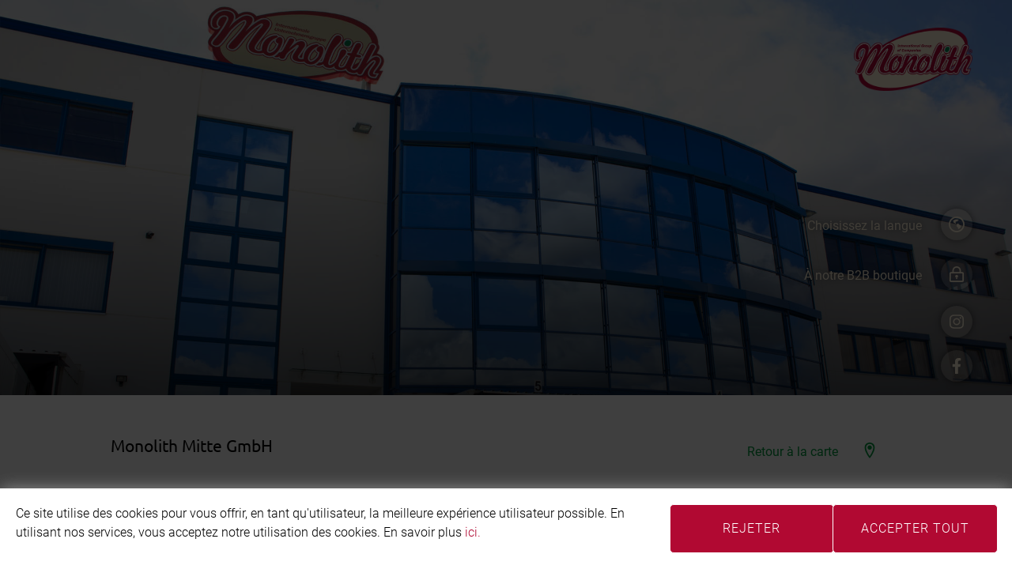

--- FILE ---
content_type: text/html; charset=UTF-8
request_url: https://monolith-gruppe.net/fr/societe/sites/allemagne/monolith-mitte-gmbh.html
body_size: 3574
content:
<!doctype html>
<html lang="fr">
<head>
<meta charset="UTF-8">
<meta name="viewport" content="width=device-width, initial-scale=1">
<!-- link rel="profile" href="https://gmpg.org/xfn/11" -->
	
<base href="https://monolith-gruppe.net/">
<meta name="robots" content="INDEX,FOLLOW" />
<meta name="keywords" content="Großhandel, Monolith, MIX Markt, Lebensmittel, International" />
<meta name="description" content="Internationale Unternehmensgruppe Monolith. Führender Großhändler, für den Import und Vertrieb ausgewählter osteuropäischer Lebensmittel." />
<meta name="twitter:card" content="summary" />														   

<link rel='stylesheet' href='/assets/css/fonts-a.css' type='text/css' />
<link rel="alternate" hreflang="de" href="https://monolith-gruppe.net/unternehmen/standorte/deutschland/monolith-mitte-gmbh.html"/><link rel="alternate" hreflang="ru" href="https://monolith-gruppe.net/ru/predprijatie/filialy/germanija/monolith-mitte-gmbh.html"/><link rel="alternate" hreflang="en" href="https://monolith-gruppe.net/en/company/locations/germany/monolith-mitte-gmbh.html"/><link rel="alternate" hreflang="fr" href="https://monolith-gruppe.net/fr/societe/sites/allemagne/monolith-mitte-gmbh.html"/><link rel="alternate" hreflang="tr" href="https://monolith-gruppe.net/tr/unternehmen/standorte/deutschland/monolith-mitte-gmbh.html"/><link rel="alternate" hreflang="x-default" href="https://monolith-gruppe.net/unternehmen/standorte/deutschland/monolith-mitte-gmbh.html"/><link rel="canonical" href="https://monolith-gruppe.net/fr/societe/sites/allemagne/monolith-mitte-gmbh.html"/>
<meta name="viewport" content="width=device-width, initial-scale=1.0, user-scalable=no">
<title>Monolith Mitte GmbH &#8212; Groupe international d’entreprises Monolith</title>
<meta name='robots' content='max-image-preview:large' />
<link rel='stylesheet' id='monolit-style-css'  href='/assets/css/style.css' type='text/css' media='all' />
<link rel='stylesheet' id='monolit-component-css'  href='/assets/css/component.css' type='text/css' media='all' />
<link rel="icon" href="/fr/files/sites/4/2022/04/cropped-M_Icon_5-32x32.png" sizes="32x32" />
<link rel="icon" href="/fr/files/sites/4/2022/04/cropped-M_Icon_5-192x192.png" sizes="192x192" />
<link rel="apple-touch-icon" href="/fr/files/sites/4/2022/04/cropped-M_Icon_5-180x180.png" />
<meta name="msapplication-TileImage" content="/fr/files/sites/4/2022/04/cropped-M_Icon_5-270x270.png" />
</head>

<body >

<div class="image-video">
	<div class="overlay"></div>
	<div class="videoWrapper"><iframe width="853" height="480" data-link="https://www.youtube.com/embed/4ZuJKJgvfM4" src="" frameborder="0" allowfullscreen></iframe></div>
	<div class="close-btn"></div>
</div>

<div class="language-menu">
	<div class="overlay"></div>
	<div class="language-select">
	<h1>Choisissez la langue</h1><a href="/unternehmen/standorte/deutschland/monolith-mitte-gmbh.html"><div class="de">Allemand</div></a><a href="/en/company/locations/germany/monolith-mitte-gmbh.html"><div class="en">Anglais</div></a><a href="/ru/predprijatie/filialy/germanija/monolith-mitte-gmbh.html"><div class="ru">Russe</div></a><a href="/fr/societe/sites/allemagne/monolith-mitte-gmbh.html"><div class="fr selected">Français</div></a></div>
</div>

<div id="menu-toggle">
	<div class="icon"><span class="si-icon si-icon-hamburger-cross" data-icon-name="hamburgerCross"></span></div>
	<div class="text">Menu</div>
</div>

<div id="main-menu">
	<ul class="main-menu"><li><a href="/fr/page-daccueil.html"><span data-hover="Page d’accueil">Page d’accueil</span></a></li>
<li><a href="/fr/societe/a-propos-de-nous.html"><span data-hover="Société">Société</span></a>
<ul class="sub-menu">
	<li><a href="/fr/societe/a-propos-de-nous.html"><span data-hover="À propos de nous">À propos de nous</span></a></li>
	<li><a href="/fr/societe/distribution.html"><span data-hover="Distribution">Distribution</span></a></li>
	<li><a href="/fr/societe/chiffres-et-faits.html"><span data-hover="Chiffres et faits">Chiffres et faits</span></a></li>
	<li><a href="/fr/societe/sites.html"><span data-hover="Sites">Sites</span></a></li>
	<li><a href="/fr/societe/archives-des-actualites.html"><span data-hover="Archives des actualités">Archives des actualités</span></a></li>
</ul>
</li>
<li><a href="/fr/produits/nouveautes.html"><span data-hover="Produits">Produits</span></a>
<ul class="sub-menu">
	<li><a href="/fr/produits/nouveautes.html"><span data-hover="Catalogue des produits">Catalogue des produits</span></a></li>
	<li><a href="/fr/produits/nos-marques.html"><span data-hover="Nos marques">Nos marques</span></a></li>
	<li><a href="/fr/produits/assurance-qualite.html"><span data-hover="Assurance qualité">Assurance qualité</span></a></li>
</ul>
</li>
<li><a href="/fr/marques-de-distribution.html"><span data-hover="Marques de distribution">Marques de distribution</span></a>
<ul class="sub-menu">
	<li><a href="/fr/marques-de-distribution/mix-markt.html"><span data-hover="MIX-Markt">MIX-Markt</span></a></li>
	<li><a href="/fr/marques-de-distribution/mini-mix-markt.html"><span data-hover="Mini-MIX-Markt">Mini-MIX-Markt</span></a></li>
	<li><a href="/fr/marques-de-distribution/prima-markt.html"><span data-hover="Prima Markt">Prima Markt</span></a></li>
</ul>
</li>
<li><a href="/fr/carriere/entrepreneurs-individuels.html"><span data-hover="Carrière">Carrière</span></a>
<ul class="sub-menu">
	<li><a href="/fr/carriere/entrepreneurs-individuels.html"><span data-hover="Entrepreneurs individuels">Entrepreneurs individuels</span></a></li>
	<li><a href="/fr/carriere/bourse-demplois.html"><span data-hover="Bourse d’emplois">Bourse d’emplois</span></a></li>
	<li><a href="/fr/carriere/etudiants.html"><span data-hover="Étudiants">Étudiants</span></a></li>
	<li><a href="/fr/carriere/eleves.html"><span data-hover="Élèves">Élèves</span></a></li>
</ul>
</li>
</ul></div>

<div id="wrap">

		<div class="header">
		<div class="overlay"></div>
		<div class="logo"><a href="/"><img src="https://monolith-gruppe.net/fr/files/sites/4/2022/02/monolith-logo-small.png"></a></div>
		<div class="hi-icon-wrap hi-icon-effect-1 hi-icon-effect-1a">
		<div class="show-responsive"><span class="settings-label">Choisissez la langue</span>
		<a class="hi-icon hi-icon-earth">Sprahce</a><br /><br />
	</div>
    <div class="hide-desktop">
      <span class="settings-label">Deutsch</span><a href="/startseite.html" class="hi-icon hi-icon-german">Sprache</a><br /><span class="settings-label">English</span><a href="/en/home.html" class="hi-icon hi-icon-english">Sprache</a><br /><span class="settings-label">Русский</span><a href="/ru/start.html" class="hi-icon hi-icon-russian">Sprache</a><br /><span class="settings-label">Français</span><a href="/fr/page-daccueil.html" class="hi-icon hi-icon-french">Sprache</a><br />
    </div>
	<span class="settings-label">À notre B2B boutique</span>
	<a href="https://shop.monolith-gruppe.com" target="_blank" class="hi-icon hi-icon-locked">Online-Shop</a>
	<div class="social-icons">
      <a href="https://www.instagram.com/monolithgermany/" target="_blank" class="hi-icon hi-icon-instagram">Instagram</a>
      <a href="https://www.facebook.com/monolithgruppe/" target="_blank" class="hi-icon hi-icon-facebook">Facebook</a>
    </div>		</div>
	</div>
		
	<div class="container">
		<div class="hi-icon-wrap hi-icon-effect-1 hi-icon-effect-1a">
		  <span class="settings-label">Retour à la carte</span><a class="hi-icon hi-icon-location">Langue</a><br><br>
		</div>
		<div class="row-fluid">
		  <div class="main-content full-width">
			
			<h2>Monolith Mitte GmbH</h2>			
		  </div>  
	   </div> 
	</div>

	
<div class="google-maps">
<iframe loading="lazy" src="https://www.google.com/maps/embed?pb=!1m14!1m8!1m3!1d2476.0228346915587!2d8.7172735!3d51.6411069!3m2!1i1024!2i768!4f13.1!3m3!1m2!1s0x47bbb389465b5787%3A0xb0cb074b2b4a03ed!2sRobert-Bosch-Stra%C3%9Fe+8%2C+33178+Borchen!5e0!3m2!1sde!2sde!4v1413307276600" style="border:0" width="100%" height="400" frameborder="0"></iframe>

</div>



<div class="kontakt-daten">
    <div class="phone-number"><span class="icon"></span>
+49 5251 54 02 100

</div>
    <div class="fax-number"><span class="icon"></span>
+49 5251 54 02 119

</div>
    <div class="address">
Robert-Bosch-Straße 8, 33178 Borchen, Germany

</div>
  </div>

	<div class="container">
	<div class="tx-powermail"><div class="container-fluid"><form data-parsley-validate="data-parsley-validate" data-validate="html5" enctype="multipart/form-data" name="field" class="powermail_form powermail_form_1   " action="/fr/information/merci.html?id=3681636439671" method="post">
	
	<fieldset class="powermail_fieldset powermail_fieldset_1 layout3"><legend class="powermail_legend">Kontaktformular</legend>
	
	<div class="powermail_fieldwrap powermail_fieldwrap_type_input powermail_fieldwrap_name  "><label for="powermail_field_name" class="powermail_label" title="">Name<span class="mandatory">*</span></label><div class="powermail_field"><input required="required" aria-required="true" data-parsley-required-message="Dieses Feld muss ausgefüllt werden!" data-parsley-trigger="change" placeholder="Name" class="powermail_input  " id="powermail_field_name" type="text" name="tx_powermail_pi1[field][name]" value="" /></div></div>
	
	<div class="powermail_fieldwrap powermail_fieldwrap_type_input powermail_fieldwrap_email  "><label for="powermail_field_email" class="powermail_label" title="">E-Mail<span class="mandatory">*</span></label><div class="powermail_field"><input required="required" aria-required="true" data-parsley-required-message="Dieses Feld muss ausgefüllt werden!" data-parsley-trigger="change" data-parsley-error-message="Keine gültige E-Mail-Adresse!" placeholder="E-Mail" class="powermail_input  " id="powermail_field_email" type="email" name="tx_powermail_pi1[field][email]" value="" /></div></div>
	
	<div class="powermail_fieldwrap powermail_fieldwrap_type_input powermail_fieldwrap_betreff  "><label for="powermail_field_betreff" class="powermail_label" title="">Betreff<span class="mandatory">*</span></label><div class="powermail_field"><input required="required" aria-required="true" data-parsley-required-message="Dieses Feld muss ausgefüllt werden!" data-parsley-trigger="change" placeholder="Betreff" class="powermail_input  " id="powermail_field_betreff" type="text" name="tx_powermail_pi1[field][betreff]" value="" /></div></div>
	
	<div class="powermail_fieldwrap powermail_fieldwrap_type_textarea powermail_fieldwrap_nachricht  "><label for="powermail_field_nachricht" class="powermail_label" title="">Nachricht<span class="mandatory">*</span></label><div class="powermail_field"><textarea required="required" aria-required="true" data-parsley-required-message="Dieses Feld muss ausgefüllt werden!" data-parsley-trigger="change" rows="5" cols="20" class="powermail_textarea  " id="powermail_field_nachricht" name="tx_powermail_pi1[field][nachricht]">Nachricht</textarea></div></div>
	
	<div class="powermail_fieldwrap powermail_fieldwrap_type_reset powermail_fieldwrap_markerjxoet5mp  "><div class="powermail_field "><input type="reset" value="Löschen" class="powermail_reset btn btn-primary btn-danger" /></div></div>
	
	<div class="powermail_fieldwrap powermail_fieldwrap_type_check powermail_fieldwrap_datenschutz  "><label for="powermail_field_datenschutz" class="powermail_label" title="">Intimité<span class="mandatory">*</span></label><div class="powermail_field"><div class="checkbox "><label><input type="hidden" name="tx_powermail_pi1[field][datenschutz]" value="" /><input required="required" aria-required="true" data-parsley-required-message="Dieses Feld muss ausgefüllt werden!" data-parsley-errors-container=".powermail_field_error_container_datenschutz" data-parsley-class-handler=".powermail_fieldwrap_datenschutz div:first &gt; div" class="powermail_checkbox powermail_checkbox_7" id="powermail_field_datenschutz_1" type="checkbox" name="tx_powermail_pi1[field][datenschutz][]" value="" />Vous acceptez que vos données soient utilisées pour traiter votre demande. Vous trouverez de plus amples informations et des instructions de révocation dans la <a href="/fr/information/protection-des-donnees.html" target="_blank">Politique de confidentialité</a>.</label></div><div class="powermail_field_error_container powermail_field_error_container_datenschutz"></div></div></div><div class="powermail_fieldwrap powermail_fieldwrap_type_submit powermail_fieldwrap_markerdzbo4gzj  "><div class="powermail_field "><input class="powermail_submit" type="submit" value="Senden" /></div></div></fieldset>
					
	<div style="margin-left: -99999px; position: absolute;"><input autocomplete="new-powermail-hp" id="powermail_hp_1" type="text" name="tx_powermail_pi1[field][__hp]" value="" /></div></form></div></div>
	</div>	
	
	<div id="push"></div>
	
	

	
</div><!-- #page wrap  -->

<img src="https://monolith-gruppe.net/fr/files/sites/4/2022/03/header-monolith-mitte.jpg" width="1920" height="800"  class="banner-bild"  alt="" >

<div id="footer">
  <div class="row-fluid">
    <div class="span6">
<div id="c4" class="frame frame-default frame-type-text frame-layout-0"><p>© 1998 - 2026&nbsp;Monolith | Groupe international</p></div>

</div>
    <div class="span6 flow-right"><ul class="footer-menu"><li><a href="/fr/information/protection-des-donnees.html"><span data-hover="Protection&nbsp;des&nbsp;données">Protection des données</span></a></li><li><a href="/fr/information/mentions-legales.html"><span data-hover="Mentions&nbsp;légales">Mentions légales</span></a></li><li><a href="/fr/information/contact.html"><span data-hover="Contact">Contact</span></a></li><li><a href="/fr/information/informations-obligatoires.html"><span data-hover="Informations&nbsp;obligatoires">Informations obligatoires</span></a></li><li><a href="/fr/information/service-technique.html"><span data-hover="Service technique">Service technique</span></a></li></ul></div>
  </div>
</div>

<script type='text/javascript' src='/assets/js/mouseflow.js' id='monolit-mouseflow.js-js'></script>
<script type='text/javascript' src='/assets/js/jquery.min.js' id='monolit-jquery.min.js-js'></script>
<script type='text/javascript' src='/assets/js/snap.svg-min.js' id='monolit-snap.svg-min-js'></script>
<script type='text/javascript' src='/assets/js/modernizr.custom.js' id='monolit-modernizr.custom-js'></script>
<script type='text/javascript' src='/assets/js/svgicons-config.js' id='monolit-svgicons-config-js'></script>
<script type='text/javascript' src='/assets/js/svgicons.js' id='monolit-svgicons-js'></script>
<script type='text/javascript' src='/assets/js/script.v2.js' id='monolit-script-js'></script>
<script type='text/javascript' src='/assets/js/libraries/jquery.datetimepicker.min.js' id='monolit-jquery.datetimepicker.min-js'></script>
<script type='text/javascript' src='/assets/js/libraries/parsley.js' id='monolit-parsley-js'></script>
<script type='text/javascript' src='/assets/js/powermail/Form.js' id='monolit-Form-js'></script>
<script type='text/javascript' src='/assets/js/powermail/Tabs.js' id='monolit-Tabs-js'></script>

<script>
    $('.google-maps').click(function(){
      $('.google-maps').addClass('clicked');
    })
  </script>

 </body>
</html>


--- FILE ---
content_type: text/css
request_url: https://monolith-gruppe.net/assets/css/fonts-a.css
body_size: 474
content:
/* roboto-100 - latin-ext_latin_cyrillic-ext_cyrillic */
@font-face {
  font-family: 'Roboto';
  font-style: normal;
  font-weight: 100;
  src: url('../fonts/roboto/100.eot'); /* IE9 Compat Modes */
  src: local(''),
       url('../fonts/roboto/100.eot?#iefix') format('embedded-opentype'), /* IE6-IE8 */
       url('../fonts/roboto/100.woff2') format('woff2'), /* Super Modern Browsers */
       url('../fonts/roboto/100.woff') format('woff'), /* Modern Browsers */
       url('../fonts/roboto/100.ttf') format('truetype'), /* Safari, Android, iOS */
       url('../fonts/roboto/100.svg#Roboto') format('svg'); /* Legacy iOS */
}

/* roboto-100italic - latin-ext_latin_cyrillic-ext_cyrillic */
@font-face {
  font-family: 'Roboto';
  font-style: italic;
  font-weight: 100;
  src: url('../fonts/roboto/100italic.eot'); /* IE9 Compat Modes */
  src: local(''),
       url('../fonts/roboto/100italic.eot?#iefix') format('embedded-opentype'), /* IE6-IE8 */
       url('../fonts/roboto/100italic.woff2') format('woff2'), /* Super Modern Browsers */
       url('../fonts/roboto/100italic.woff') format('woff'), /* Modern Browsers */
       url('../fonts/roboto/100italic.ttf') format('truetype'), /* Safari, Android, iOS */
       url('../fonts/roboto/100italic.svg#Roboto') format('svg'); /* Legacy iOS */
}

/* roboto-300 - latin-ext_latin_cyrillic-ext_cyrillic */
@font-face {
  font-family: 'Roboto';
  font-style: normal;
  font-weight: 300;
  src: url('../fonts/roboto/300.eot'); /* IE9 Compat Modes */
  src: local(''),
       url('../fonts/roboto/300.eot?#iefix') format('embedded-opentype'), /* IE6-IE8 */
       url('../fonts/roboto/300.woff2') format('woff2'), /* Super Modern Browsers */
       url('../fonts/roboto/300.woff') format('woff'), /* Modern Browsers */
       url('../fonts/roboto/300.ttf') format('truetype'), /* Safari, Android, iOS */
       url('../fonts/roboto/300.svg#Roboto') format('svg'); /* Legacy iOS */
}

/* roboto-300italic - latin-ext_latin_cyrillic-ext_cyrillic */
@font-face {
  font-family: 'Roboto';
  font-style: italic;
  font-weight: 300;
  src: url('../fonts/roboto/300italic.eot'); /* IE9 Compat Modes */
  src: local(''),
       url('../fonts/roboto/300italic.eot?#iefix') format('embedded-opentype'), /* IE6-IE8 */
       url('../fonts/roboto/300italic.woff2') format('woff2'), /* Super Modern Browsers */
       url('../fonts/roboto/300italic.woff') format('woff'), /* Modern Browsers */
       url('../fonts/roboto/300italic.ttf') format('truetype'), /* Safari, Android, iOS */
       url('../fonts/roboto/300italic.svg#Roboto') format('svg'); /* Legacy iOS */
}

/* roboto-regular - latin-ext_latin_cyrillic-ext_cyrillic */
@font-face {
  font-family: 'Roboto';
  font-style: normal;
  font-weight: 400;
  src: url('../fonts/roboto/regular.eot'); /* IE9 Compat Modes */
  src: local(''),
       url('../fonts/roboto/regular.eot?#iefix') format('embedded-opentype'), /* IE6-IE8 */
       url('../fonts/roboto/regular.woff2') format('woff2'), /* Super Modern Browsers */
       url('../fonts/roboto/regular.woff') format('woff'), /* Modern Browsers */
       url('../fonts/roboto/regular.ttf') format('truetype'), /* Safari, Android, iOS */
       url('../fonts/roboto/regular.svg#Roboto') format('svg'); /* Legacy iOS */
}

/* roboto-italic - latin-ext_latin_cyrillic-ext_cyrillic */
@font-face {
  font-family: 'Roboto';
  font-style: italic;
  font-weight: 400;
  src: url('../fonts/roboto/italic.eot'); /* IE9 Compat Modes */
  src: local(''),
       url('../fonts/roboto/italic.eot?#iefix') format('embedded-opentype'), /* IE6-IE8 */
       url('../fonts/roboto/italic.woff2') format('woff2'), /* Super Modern Browsers */
       url('../fonts/roboto/italic.woff') format('woff'), /* Modern Browsers */
       url('../fonts/roboto/italic.ttf') format('truetype'), /* Safari, Android, iOS */
       url('../fonts/roboto/italic.svg#Roboto') format('svg'); /* Legacy iOS */
}

/* roboto-500 - latin-ext_latin_cyrillic-ext_cyrillic */
@font-face {
  font-family: 'Roboto';
  font-style: normal;
  font-weight: 500;
  src: url('../fonts/roboto/500.eot'); /* IE9 Compat Modes */
  src: local(''),
       url('../fonts/roboto/500.eot?#iefix') format('embedded-opentype'), /* IE6-IE8 */
       url('../fonts/roboto/500.woff2') format('woff2'), /* Super Modern Browsers */
       url('../fonts/roboto/500.woff') format('woff'), /* Modern Browsers */
       url('../fonts/roboto/500.ttf') format('truetype'), /* Safari, Android, iOS */
       url('../fonts/roboto/500.svg#Roboto') format('svg'); /* Legacy iOS */
}

/* roboto-500italic - latin-ext_latin_cyrillic-ext_cyrillic */
@font-face {
  font-family: 'Roboto';
  font-style: italic;
  font-weight: 500;
  src: url('../fonts/roboto/500italic.eot'); /* IE9 Compat Modes */
  src: local(''),
       url('../fonts/roboto/500italic.eot?#iefix') format('embedded-opentype'), /* IE6-IE8 */
       url('../fonts/roboto/500italic.woff2') format('woff2'), /* Super Modern Browsers */
       url('../fonts/roboto/500italic.woff') format('woff'), /* Modern Browsers */
       url('../fonts/roboto/500italic.ttf') format('truetype'), /* Safari, Android, iOS */
       url('../fonts/roboto/500italic.svg#Roboto') format('svg'); /* Legacy iOS */
}

/* ubuntu-300 - latin-ext_latin_cyrillic-ext_cyrillic */
@font-face {
  font-family: 'Ubuntu';
  font-style: normal;
  font-weight: 300;
  src: url('../fonts/ubuntu/300.eot'); /* IE9 Compat Modes */
  src: local(''),
       url('../fonts/ubuntu/300.eot?#iefix') format('embedded-opentype'), /* IE6-IE8 */
       url('../fonts/ubuntu/300.woff2') format('woff2'), /* Super Modern Browsers */
       url('../fonts/ubuntu/300.woff') format('woff'), /* Modern Browsers */
       url('../fonts/ubuntu/300.ttf') format('truetype'), /* Safari, Android, iOS */
       url('../fonts/ubuntu/300.svg#Ubuntu') format('svg'); /* Legacy iOS */
}

/* ubuntu-300italic - latin-ext_latin_cyrillic-ext_cyrillic */
@font-face {
  font-family: 'Ubuntu';
  font-style: italic;
  font-weight: 300;
  src: url('../fonts/ubuntu/300italic.eot'); /* IE9 Compat Modes */
  src: local(''),
       url('../fonts/ubuntu/300italic.eot?#iefix') format('embedded-opentype'), /* IE6-IE8 */
       url('../fonts/ubuntu/300italic.woff2') format('woff2'), /* Super Modern Browsers */
       url('../fonts/ubuntu/300italic.woff') format('woff'), /* Modern Browsers */
       url('../fonts/ubuntu/300italic.ttf') format('truetype'), /* Safari, Android, iOS */
       url('../fonts/ubuntu/300italic.svg#Ubuntu') format('svg'); /* Legacy iOS */
}

/* ubuntu-regular - latin-ext_latin_cyrillic-ext_cyrillic */
@font-face {
  font-family: 'Ubuntu';
  font-style: normal;
  font-weight: 400;
  src: url('../fonts/ubuntu/regular.eot'); /* IE9 Compat Modes */
  src: local(''),
       url('../fonts/ubuntu/regular.eot?#iefix') format('embedded-opentype'), /* IE6-IE8 */
       url('../fonts/ubuntu/regular.woff2') format('woff2'), /* Super Modern Browsers */
       url('../fonts/ubuntu/regular.woff') format('woff'), /* Modern Browsers */
       url('../fonts/ubuntu/regular.ttf') format('truetype'), /* Safari, Android, iOS */
       url('../fonts/ubuntu/regular.svg#Ubuntu') format('svg'); /* Legacy iOS */
}

/* ubuntu-italic - latin-ext_latin_cyrillic-ext_cyrillic */
@font-face {
  font-family: 'Ubuntu';
  font-style: italic;
  font-weight: 400;
  src: url('../fonts/ubuntu/italic.eot'); /* IE9 Compat Modes */
  src: local(''),
       url('../fonts/ubuntu/italic.eot?#iefix') format('embedded-opentype'), /* IE6-IE8 */
       url('../fonts/ubuntu/italic.woff2') format('woff2'), /* Super Modern Browsers */
       url('../fonts/ubuntu/italic.woff') format('woff'), /* Modern Browsers */
       url('../fonts/ubuntu/italic.ttf') format('truetype'), /* Safari, Android, iOS */
       url('../fonts/ubuntu/italic.svg#Ubuntu') format('svg'); /* Legacy iOS */
}

/* ubuntu-500 - latin-ext_latin_cyrillic-ext_cyrillic */
@font-face {
  font-family: 'Ubuntu';
  font-style: normal;
  font-weight: 500;
  src: url('../fonts/ubuntu/500.eot'); /* IE9 Compat Modes */
  src: local(''),
       url('../fonts/ubuntu/500.eot?#iefix') format('embedded-opentype'), /* IE6-IE8 */
       url('../fonts/ubuntu/500.woff2') format('woff2'), /* Super Modern Browsers */
       url('../fonts/ubuntu/500.woff') format('woff'), /* Modern Browsers */
       url('../fonts/ubuntu/500.ttf') format('truetype'), /* Safari, Android, iOS */
       url('../fonts/ubuntu/500.svg#Ubuntu') format('svg'); /* Legacy iOS */
}

/* ubuntu-500italic - latin-ext_latin_cyrillic-ext_cyrillic */
@font-face {
  font-family: 'Ubuntu';
  font-style: italic;
  font-weight: 500;
  src: url('../fonts/ubuntu/500italic.eot'); /* IE9 Compat Modes */
  src: local(''),
       url('../fonts/ubuntu/500italic.eot?#iefix') format('embedded-opentype'), /* IE6-IE8 */
       url('../fonts/ubuntu/500italic.woff2') format('woff2'), /* Super Modern Browsers */
       url('../fonts/ubuntu/500italic.woff') format('woff'), /* Modern Browsers */
       url('../fonts/ubuntu/500italic.ttf') format('truetype'), /* Safari, Android, iOS */
       url('../fonts/ubuntu/500italic.svg#Ubuntu') format('svg'); /* Legacy iOS */
}



--- FILE ---
content_type: text/css
request_url: https://monolith-gruppe.net/assets/css/style.css
body_size: 6293
content:
html,
body{width:100%;min-height:100%;overflow-x:hidden;}
body{margin:0;font-size:1.0em;max-width:100%;font-family:'Roboto', sans-serif;}
.show-responsive{display:none !important;}
#menu-toggle{position:fixed;left:0;top:50px;width:152px;height:50px;cursor:pointer;z-index:10000;}
#menu-toggle div{background-color:#b10932;}
#menu-toggle .icon{width:50px;height:50px;position:absolute;top:0;left:0;background-size:85%;}
.si-icon{position:relative;width:50px;height:50px;}
.si-icon svg{padding:7px 85px 7px 7px;position:relative;z-index:9999;}
#menu-toggle .text{width:auto;padding:0 15px;height:50px;position:absolute;top:0;left:52px;color:#FFFFFF;font-family:'Ubuntu', sans-serif;font-weight:400;text-transform:uppercase;text-align:center;line-height:50px;}
#main-menu{overflow-y:scroll;width:400px;height:100% !important;position:fixed;top:0;left:-400px;padding:50px;background-color:#b10932;z-index:9999;font-family:'Ubuntu', sans-serif;-webkit-box-sizing:border-box;-moz-box-sizing:border-box;box-sizing:border-box;}
.main-menu{margin:0;padding:0;list-style:none;}
.main-menu li{padding-bottom:20px;}
.main-menu li a{color:#FFFFFF;text-decoration:none;font-weight:400;font-size:1.2em;text-transform:uppercase;}
.sub-menu{margin:0;padding:0;list-style:none;}
.sub-menu li{padding:10px 0 0 0;}
.sub-menu li a{font-family:'Roboto', sans-serif;font-weight:100;font-size:1.0em;text-transform:none;}
.slider{height:700px;background:#ccc;position:relative;}
.slider .overlay{height:700px;}
.welcome-content{position:absolute;width:530px;text-align:center;top:130px;left:50%;margin-left:-265px;font-family:'Ubuntu', sans-serif;}
.welcome-content h1{margin:0 0 30px 0;padding:0;color:#FFFFFF;font-weight:300;font-size:1.0em;text-transform:uppercase;text-shadow:0 0 20px rgba(0,0,0,0.95);letter-spacing:1px;background:url(../img/header-lines.png) no-repeat center;}
.welcome-content h2{margin:30px 0 50px 0;padding:0;color:#FFFFFF;font-weight:300;font-size:1.25em;font-style:italic;text-shadow:0 0 20px rgba(0,0,0,0.95);letter-spacing:1px;line-height:1.5em;}
.welcome-content .button{min-width:275px;display:inline-block;padding:0 32px;margin:0 auto;}
.small-content .span4{height:615px;position:relative;}
.einzelhandel,
.grosshandel,
.vertrieb{cursor:pointer;}
.small-content .einzelhandel .bgr{background-position:center;background-size:cover;width:100%;height:100%;position:absolute;top:0;}
.small-content .grosshandel .bgr{background-position:center;background-size:cover;width:100%;height:100%;position:absolute;top:0;}
.small-content .vertrieb .bgr{background-position:center;background-size:cover;width:100%;height:100%;position:absolute;top:0;}
.small-content .einzelhandel .overlay,
.small-content .grosshandel .overlay,
.small-content .grosshandel .vertrieb{opacity:0.8;}
.badget{height:50px;text-align:center;position:absolute;top:40px;right:0;background:#b10932;line-height:50px;padding:0 20px;color:#FFFFFF;font-family:'Ubuntu', sans-serif;font-weight:300;font-style:italic;font-size:1.2em;letter-spacing:1px;pointer-events:none;-webkit-box-sizing:border-box;-moz-box-sizing:border-box;box-sizing:border-box;}
.small-content .content{position:absolute;right:50px;bottom:30px;color:#FFFFFF;pointer-events:none;text-shadow:0 0 20px rgba(0,0,0,0.95);}
.small-content .content h1{font-family:'Ubuntu', sans-serif;font-weight:300;font-size:3.0em;margin:0 0 50px 0;text-align:right;}
.small-content .content .slim-line{width:125px;height:1px;background-color:#FFFFFF;position:absolute;right:0;}
.small-content .content p{text-align:right;padding:25px 0 0 0;display:block;width:520px;font-weight:100;margin:0;font-size:1.1em;}
.container{width:1000px;margin:0 auto;position:relative;}
strong, b{font-weight:500;}
.flow-right{text-align:right;}
.overlay{width:100%;height:100%;position:absolute;top:0;background:-moz-linear-gradient(top, rgba(0,0,0,0.1) 0%, rgba(0,0,0,0.1) 40%, rgba(0,0,0,0.6) 100%);background:-webkit-gradient(linear, left top, left bottom, color-stop(0%,rgba(0,0,0,0.1)), color-stop(40%,rgba(0,0,0,0.1)), color-stop(100%,rgba(0,0,0,0.6)));background:-webkit-linear-gradient(top, rgba(0,0,0,0.1) 0%,rgba(0,0,0,0.1) 40%,rgba(0,0,0,0.6) 100%);background:-o-linear-gradient(top, rgba(0,0,0,0.1) 0%,rgba(0,0,0,0.1) 40%,rgba(0,0,0,0.6) 100%);background:-ms-linear-gradient(top, rgba(0,0,0,0.1) 0%,rgba(0,0,0,0.1) 40%,rgba(0,0,0,0.6) 100%);background:linear-gradient(to bottom, rgba(0,0,0,0.1) 0%,rgba(0,0,0,0.1) 40%,rgba(0,0,0,0.6) 100%);filter:progid:DXImageTransform.Microsoft.gradient(startColorstr='#1a000000', endColorstr='#99000000',GradientType=0);}
.button{display:block;height:60px;line-height:60px;font-weight:300;text-decoration:none;text-transform:uppercase;letter-spacing:1px;border:1px solid;-webkit-border-radius:5px;-moz-border-radius:5px;border-radius:5px;}
.button.white{border-color:#FFFFFF;color:#FFFFFF;background:rgba(255,255,255,0.15);}
.button.white:hover{background:rgba(255,255,255,0.25);}
.button.more,
.button.news-backlink-wrap{height:31px;line-height:31px;font-size:0.8em;text-align:center;background-color:#009b3e;color:#FFF;border:none;position:absolute;padding:0 20px;text-transform:inherit;}
.news .article:after{content:'';display:block;height:20px;}
.button.news-backlink-wrap a{color:#FFF;display:block;line-height:31px;}
.news-single .article .news-img-wrap{width:100%;margin:0 0 2em 0;}
.news .article .news-img-wrap a{display:block;width:100%;padding:0;border:none;background:#fff;}
.news-single .article .news-img-wrap img{max-width:100% !important;}
.mediaelement.mediaelement-image{text-align:center;}
.marken-logo{width:100%;height:400px;position:relative;text-align:center;}
.marken-logo img{position:relative;z-index:9999;top:120px;}
.show-imagefilm{}
.image-video{width:100%;height:100%;position:fixed;top:0;left:0;z-index:10001;display:none;}
.image-video .overlay{width:100%;height:100%;background-color:rgba(0,0,0,0.75);}
.image-video iframe{position:absolute;left:50%;margin-left:-427px;top:50%;margin-top:-240px;border:5px solid #FFF;background-color:#FFF;-webkit-box-shadow:0 0 75px rgba(0,0,0,0.5);-moz-box-shadow:0 0 75px rgba(0,0,0,0.5);box-shadow:0 0 75px rgba(0,0,0,0.5);}
.close-btn{width:25px;height:25px;background:url(../img/close-btn.png) top;position:absolute;top:50%;left:50%;margin-left:423px;margin-top:-250px;cursor:pointer;}
.close-btn:hover{background-position:bottom;}
.image-film{position:relative;}
.play-btn{position:absolute;top:50%;margin-top:-40px;left:50%;margin-left:-40px;width:80px;height:80px;background:#009b3e url(../img/play-btn.png) 12px center;background-size:80%;opacity:0;cursor:pointer;-webkit-box-shadow:0 0 15px rgba(0,0,0,0.5);-moz-box-shadow:0 0 15px rgba(0,0,0,0.5);box-shadow:0 0 15px rgba(0,0,0,0.5);-webkit-border-radius:40px;-moz-border-radius:40px;border-radius:40px;-webkit-transition:linear 0.3s;-moz-transition:linear 0.3s;transition:linear 0.3s;}
.image-film:hover .play-btn{opacity:0.7;-webkit-transition:linear 0.3s;-moz-transition:linear 0.3s;transition:linear 0.3s;}
.image-film .play-btn:hover{opacity:1.0;-webkit-transition:linear 0.3s;-moz-transition:linear 0.3s;transition:linear 0.3s;}
.language-menu{width:100%;height:100%;position:fixed;top:0;left:0;z-index:10001;display:none;}
.language-menu .overlay{width:100%;height:100%;background-color:rgba(0,0,0,0.75);}
.language-select{width:210px;padding:20px;position:absolute;left:50%;margin-left:-125px;top:50%;margin-top:-200px;border:5px solid #FFF;background-color:#FFF;-webkit-border-radius:5px;-moz-border-radius:5px;border-radius:5px;-webkit-box-shadow:0 0 75px rgba(0,0,0,0.5);-moz-box-shadow:0 0 75px rgba(0,0,0,0.5);box-shadow:0 0 75px rgba(0,0,0,0.5);}
.language-select div{padding-left:30px;height:2em;line-height:2em;}
.language-select .de{background:url(../img/flags/de.png) no-repeat center left;}
.language-select .en{background:url(../img/flags/gb.png) no-repeat center left;}
.language-select .ru{background:url(../img/flags/ru.png) no-repeat center left;}
.language-select .fr{background:url(../img/flags/fr.png) no-repeat center left;}
.language-select h1{margin-top:0;font-size:1.15em;}
.language-select a{color:#000;text-decoration:none;}
.language-select a:hover,
.language-select .selected{color:#b10932;}
.header,
.header .overlay{height:400px;}
.header{position:relative;background-size:100%;background-attachment:fixed;}
.header .logo,
.header .logo img{width:150px;}
.header .logo{position:absolute;top:35px;right:50px;}
.side-menu{background:#d4d8e3;padding:0 0 20px 0;}
.side-menu h2 {text-align:center;}	
.side-menu.fixed{position:fixed;top:0px;width:250px !important;margin-left:750px;}
.side-menu.fixed img,
.side-menu img{width:100%;}
.side-menu h1{font-family:'Ubuntu', sans-serif;font-size:1.2em;font-weight:500;text-transform:uppercase;margin:50px 0 35px 0;}
.side-menu .menu{margin:0 0 35px 0;padding:0;list-style:none;}
.side-menu .menu a{color:#444444;text-decoration:none;line-height:2.0em;font-size:1.1em;font-weight:300;}
.side-menu .menu .active a{font-weight:500;color:#000000;}
.side-menu .menu a:hover{color:#000000;}
.side-menu h2{font-family:'Ubuntu', sans-serif;font-size:1.2em;font-weight:500;text-transform:uppercase;margin:-5px 0 0 0;height:75px;line-height:75px;background:#b1b6ca;}
.vertrieb-logo{display:table-cell;width:300px;height:70px;vertical-align:middle;float:none;}
.main-content{padding:0 80px 100px 0;}
.main-content.full-width{padding:0;}
.main-content h1{font-family:'Ubuntu', sans-serif;font-size:2.3em;font-weight:300;text-transform:uppercase;margin:50px 0;}
.main-content h1 .subheader{font-size:0.7em;font-weight:100 !important;}
.main-content h2{font-family:'Ubuntu', sans-serif;font-size:1.3em;font-weight:400;margin:50px 0;}
.main-content h2 a{color:inherit;}
.main-content p,
.main-content ul{font-weight:300;line-height:1.5em;margin:0 0 1.5em 0;}
.main-content a{color:#b10932;font-weight:500;text-decoration:none;}
.kennzahlen{text-align:center;}
.kennzahlen .name{font-size:1.2em;font-weight:300;margin:0 0 15px 0;}
.kennzahlen .number{font-weight:400;font-size:5.0em;}
.kennzahlen .legend{font-weight:300;margin:0 0 15px 0;}
.products img{width:100%;height:auto;}
.products .span3{padding:0 20px;}
.tv-werbung{padding-right:20px;}
.tv-werbung img{width:100%;height:auto;-webkit-border-radius:5px;-moz-border-radius:5px;border-radius:5px;}
.tv-werbung h2{margin:1.0em 0;}
.tv-werbung .play-btn{top:65%;left:45%;}
.row-fluid.praemien img{width:100% !important;height:auto !important;border:solid 1px #ccc;}
.praemien .span4{padding:0 10px;}
.row-fluid.marke .span4,
.row-fluid.marken .span4{text-align:center;padding:0 15px;}
.row-fluid.marke .span4{height:245px;max-height:245px;padding:15px;}
.row-fluid.marke img,
.row-fluid.marken img{max-width:100%;height:auto;}
.row-fluid.marken{height:110px;display:table;float:none;}
.row-fluid.marken .span4{display:table-cell;height:110px;vertical-align:middle;float:none;}
.row-fluid.marken img{width:auto;height:auto;max-height:110px;max-width:100%;}
.row-fluid.marken a.marken-link{display:block;position:absolute;margin-top:25px;width:192px;}
.accordion h5{font-size:1.0em;font-weight:500;cursor:pointer;margin:0 0 5px 0;padding:10px 15px;color:#b10932;border:solid 1px #b10932;-webkit-border-radius:5px;-moz-border-radius:5px;border-radius:5px;}
.accordion h5:hover,
.accordion h5.active{background-color:#b10932;color:#FFF;}
.select-fields{text-align:center;margin-top:3em;}
.standorte-map{position:relative;margin-top:2em;height:730px;padding-bottom:50px;margin-bottom:5em;}
.map-container{height:730px;overflow:hidden;}
/* .europe-map{height:1500px;background:url(../img/map-europe.png) no-repeat;background-size:100%;position:relative;top:0px;left:0px;} */
.map-pin{width:37px;height:34px;background:url(../img/standorte/map-pin.png) no-repeat;background-size:100%;position:absolute;cursor:pointer;}
.map-pin.hovered{background-image:url(../img/standorte/map-pin-hovered.png);}
/* .map-hover{width:273px;height:336px;padding:20px 27px 20px 20px;background:url(../img/bubble-background.png) no-repeat;position:absolute;box-sizing:border-box;-webkit-box-sizing:border-box;-moz-box-sizing:border-box;display:none;opacity:0;z-index:100;} */
.map-hover h1{margin:0 0 0.6em 0;font-size:1.0em;text-transform:inherit;font-weight:700;font-family:'Roboto', sans-serif;}
.map-hover p{font-size:0.9em;}
.map-hover .map-read-more{display:block;height:50px;width:210px;background:url(../img/map-read-more.png) no-repeat;line-height:50px;color:#FFF;text-transform:uppercase;font-weight:300;font-size:0.9em;box-sizing:border-box;-webkit-box-sizing:border-box;-moz-box-sizing:border-box;position:absolute;bottom:20px;padding:0 15px;}
.big-map .map-read-more{display:block;height:50px;width:210px;background:url(../img/map-read-more.png) no-repeat;background-size:100%;text-decoration:none;line-height:50px;color:#FFF;text-transform:uppercase;font-weight:300;font-size:0.9em;box-sizing:border-box;-webkit-box-sizing:border-box;-moz-box-sizing:border-box;padding:0 15px;max-width:100%;margin:2em 0}
.standort-image{height:100px;overflow:hidden;margin:0 0 0.6em 0;}
.standort-image img{width:100%;position:relative;top:-20px;}
.map-hover.active{z-index:200;}
.portugal .map-pin{top:573px;left:34px}
.portugal .map-hover{top:422px;left:-240px;}
.spain .map-pin{top:623px;left:204px}
.spain .map-hover{top:470px;left:-70px;}
.spain2 .map-pin{top:550px;left:250px}
.spain2 .map-hover{top:395px;left:-23px;}
.uk .map-pin{top:275px;left:255px}
.uk .map-hover{top:125px;left:-20px;}
.italy1 .map-pin{top:570px;left:530px}
.italy1 .map-hover{top:415px;left:255px;}
.italy2 .map-pin{top:453px;left:450px}
.italy2 .map-hover{top:295px;left:175px;}
.greece1 .map-pin{top:550px;left:697px}
.greece1 .map-hover{top:390px;left:423px;}
.greece2 .map-pin{top:615px;left:720px}
.greece2 .map-hover{top:455px;left:448px;}
.cyprus .map-pin{top:640px;left:950px}
.cyprus .map-hover{top:482px;left:670px;}
.russia .map-pin{top:130px;left:900px}
.russia .map-hover{top:-30px;left:620px;}
.czech .map-pin{top:325px;left:505px}
.czech .map-hover{top:165px;left:230px;}
.austria .map-pin{top:386px;left:492px}
.austria .map-hover{top:227px;left:217px;}
.nord .map-pin{top:245px;left:436px}
.nord .map-hover{top:87px;left:162px;}
.sued .map-pin{top:367px;left:413px}
.sued .map-hover{top:208px;left:140px;}
.mitte .map-pin{top:287px;left:420px}
.mitte .map-hover{top:128px;left:145px;}
.teig .map-pin{top:334px;left:452px}
.teig .map-hover{top:175px;left:174px;}
.ost .map-pin{top:344px;left:457px}
.ost .map-hover{top:185px;left:184px;}
.west .map-pin{top:300px;left:383px}
.west .map-hover{top:142px;left:110px;}
.germany .map-pin{top:285px;left:388px}
.germany .map-hover{top:127px;left:115px;}
.international .map-pin{top:350px;left:428px}
.international .map-hover{top:192px;left:155px;}
.frost .map-pin{top:277px;left:422px}
.frost .map-hover{top:128px;left:145px;}
.standorte-mobile{margin:20px 0;}
.standorte-mobile .map-hover{position:relative;top:0 !important;left:0 !important;width:100%;height:350px;display:block;opacity:1.0;background:#FFF;-webkit-box-shadow:0 0 15px rgba(0,0,0,0.15);-moz-box-shadow:0 0 15px rgba(0,0,0,0.15);box-shadow:0 0 15px rgba(0,0,0,0.15);-webkit-border-radius:5px;-moz-border-radius:5px;border-radius:5px;}
.standorte-mobile .map-hover h1{height:50px;}
.standorte-mobile .span3{width:24% !important;margin-right:1%;margin-bottom:10px;}
.standorte-mobile .span3:nth-child(4n){margin-right:0;}
.standorte-mobile .span3 .map-hover .map-read-more{width:80% !important;background-size:contain;background-position:center center;}
.countries{position:absolute;padding:20px;z-index:100;background-color:#FFF;-webkit-border-radius:5px;-moz-border-radius:5px;border-radius:5px;-webkit-box-shadow:0 0 15px rgba(0,0,0,0.15);-moz-box-shadow:0 0 15px rgba(0,0,0,0.15);box-shadow:0 0 15px rgba(0,0,0,0.15);}
.countries h2{padding:0 0 0.5em 0;margin:0 0 0.5em 0;border-bottom:1px solid #ccc;}
.countries ul{width:180px;height:450px;line-height:1.75em;font-weight:300;font-size:0.9em;padding:0;margin:0;overflow:scroll;overflow-x:hidden;}
.countries li{padding:0;cursor:pointer;}
.countries li:hover{font-weight:500;color:#5DC9E6;}
.gmaps-new .countries{top: 40px; left:40px;}
.standorte-back-link{position:absolute;right:20px;top:50px;cursor:pointer;color:rgba(0,155,62,1.0);}
.google-maps{height:400px;overflow:hidden;position:relative;margin:3em 0 0 0;}
.google-maps:after{content:'';height:400px;width:100%;position:absolute;top:0;}
.google-maps.clicked:after{pointer-events:none}
.google-maps.big-map {height: 800px}
.google-maps.big-map:after{height:0}
.google-maps.big-map .standort-image {height:100px;width:100%;overflow:hidden}
.google-maps.big-map .standort-image img {width: 100%;height: auto;}
.google-maps iframe{position:absolute;top:0;}
.kontakt-daten{height:200px;background:url(../img/kontakt-daten-bgr.jpg);background-size:cover;text-align:center;box-sizing:border-box;-webkit-box-sizing:border-box;-moz-box-sizing:border-box;padding:50px 0;color:#FFF;}
.phone-number .icon{display:inline-block;background:url(../img/icon-phone.png) no-repeat center right;width:22px;height:21px;margin-right:10px;}
.fax-number .icon{display:inline-block;background:url(../img/icon-fax.png) no-repeat center right;width:22px;height:21px;margin-right:10px;}
.phone-number,
.fax-number{font-size:1.6em;font-weight:500;}
.kontakt-daten .address{font-size:1.3em;font-weight:100;margin-top:10px;}
fieldset{border:none;padding:0;margin:0;}
.kontakt-formular{padding:50px 0;}
.kontakt-formular .parsley-errors-list{width:490px;position:absolute;margin:0;margin-top:-45px;list-style:none;padding:0;text-align:right;font-size:0.8em;color:#b10932;}
.kontakt-formular textarea + .parsley-errors-list{margin-top:-105px;}
.kontakt-formular .span6.left-one{padding-right:20px;}
.kontakt-formular .span6.right-one{padding-left:20px;}
.kontakt-formular input[type="text"],
.kontakt-formular input[type="email"],
.kontakt-formular textarea{width:100%;outline:none;border-radius:5px;-webkit-border-radius:5px;-moz-border-radius:5px;padding:10px;margin-bottom:1em;font-size:1.0em;font-weight:300;border:1px solid #CCC;background-color:#fbfbfb;font-family:'Roboto', sans-serif;}
.kontakt-formular textarea{resize:none;height:102px;margin-bottom:0.9em;-webkit-box-sizing:border-box;-moz-box-sizing:border-box;box-sizing:border-box;}
.kontakt-formular input[type="submit"],
.kontakt-formular input[type="reset"]{background:none;border:none;background-color:#009b3e;color:#FFF;text-transform:uppercase;border-radius:5px;-webkit-border-radius:5px;-moz-border-radius:5px;padding:12px;width:49%;font-size:0.9em;margin-top:-1px;-webkit-box-sizing:border-box;-moz-box-sizing:border-box;box-sizing:border-box;}
.kontakt-formular input[type="reset"]{margin-right:2%; width: 98%}
.kontakt-formular input::-webkit-input-placeholder,
.kontakt-formular textarea::-webkit-input-placeholder{color:#666;font-weight:300;}
.kontakt-formular input::-moz-placeholder,
.kontakt-formular textarea::-moz-placeholder{color:#666;font-weight:300;}
.kontakt-formular input:-moz-placeholder,
.kontakt-formular textarea:-moz-placeholder{color:#666;font-weight:300;}
.kontakt-formular input:-ms-input-placeholder,
.kontakt-formular textarea:-ms-input-placeholder{color:#666;font-weight:300;}
.kontakt-formular legend, .kontakt-formular label, .kontakt-formular h3 {display:none;}
.kontakt-formular .powermail_fieldwrap_type_reset {float: left; width: 50%;}
.kontakt-formular .powermail_fieldwrap_type_check {clear:both; padding-top: 1em}
.kontakt-formular .powermail_fieldwrap_type_check label {display:block; font-weight: 300}
.kontakt-formular .powermail_fieldwrap_type_check label a {text-decoration: none; color: #b10932}
.kontakt-formular .powermail_fieldwrap_type_check > label {display:none}
.kontakt-formular .powermail_field_error_container_datenschutz {position: absolute; bottom: -10px; left: 0}
.kontakt-formular .powermail_field_error_container_datenschutz ul {text-align:left}
.csc-sitemap{font-size:1.25em;}
.csc-sitemap ul{padding:0 0 0 15px;}
.csc-sitemap li{margin:0 0 0.5em 0;}
.csc-sitemap ul li ul li{font-size:0.9em;}
.csc-sitemap li ul{padding:0 0 0 15px;margin:0.5em 0;}
.tv-werbung{position:relative;}
.tv-werbung .play-sign{position:absolute;bottom:35px;left:50%;margin-left:-50px;width:80px;height:80px;background:#009b3e url(../img/play-btn.png) 12px center;background-size:80%;opacity:0;cursor:pointer;-webkit-box-shadow:0 0 15px rgba(0,0,0,0.5);-moz-box-shadow:0 0 15px rgba(0,0,0,0.5);box-shadow:0 0 15px rgba(0,0,0,0.5);-webkit-border-radius:40px;-moz-border-radius:40px;border-radius:40px;-webkit-transition:linear 0.3s;-moz-transition:linear 0.3s;transition:linear 0.3s;}
.tv-werbung:hover .play-sign{opacity:0.7;-webkit-transition:linear 0.3s;-moz-transition:linear 0.3s;transition:linear 0.3s;}
.tv-werbung .play-sign:hover{opacity:1.0;-webkit-transition:linear 0.3s;-moz-transition:linear 0.3s;transition:linear 0.3s;}
.tv-werbung h2{font-size:1.0em;}
#wrap{min-height:100%;height:auto !important;margin:0 auto -120px;background-color:#FFFFFF;position:relative;}
#push{height:120px;}
#footer{height:120px;font-size:1.0em;background-color:#b10932;padding:20px 50px;position:relative;font-family:'Ubuntu', sans-serif;font-weight:300;font-size:0.9em;line-height:60px;text-transform:uppercase;color:#FFFFFF;-webkit-box-sizing:border-box;-moz-box-sizing:border-box;box-sizing:border-box;}
.footer-menu{list-style:none;}
.footer-menu li{display:inline-block;}
.footer-menu li a{color:#FFFFFF;text-decoration:none;padding:0 8px;border-right:1px solid #FFFFFF;}
.footer-menu li:last-child a{border-right:none;}
.row-fluid{width:100%;*zoom:1;}
.row-fluid:before,
.row-fluid:after{display:table;line-height:0;content:"";}
.row-fluid:after{clear:both;}
.row-fluid [class*="span"]{display:block;float:left;width:100%;min-height:30px;-webkit-box-sizing:border-box;-moz-box-sizing:border-box;box-sizing:border-box;}
.row-fluid [class*="span"]:first-child{margin-left:0;}
.row-fluid .controls-row [class*="span"] + [class*="span"]{margin-left:2.127659574468085%;}
.row-fluid .span2{width:16.6666666666%;*width:16.6666666666%;}
.row-fluid .span3{width:25%;*width:25%;}
.row-fluid .span4{width:33.333333333333333%;*width:33.333333333333333%;}
.row-fluid .span5{width:40%;*width:40%;}
.row-fluid .span51{width:35%;*width:35%;}
.row-fluid .span6{width:50%;*width:50%;}
.row-fluid .span7{width:60%;*width:60%;}
.row-fluid .span8{width:66.666666666666666%;*width:66.666666666666666%;}
.row-fluid .span9{width:75%;*width:75%;}
.row-fluid .span10{width:83.3333333333%;*width:83.3333333333%;}
.row-fluid .span.main-content{width:75%;*width:75%;}
.row-fluid .span.side-menu{width:25%;*width:25%;}
[class*="span"].hide,
.row-fluid [class*="span"].hide{display:none;}
[class*="span"].pull-right,
.row-fluid [class*="span"].pull-right{float:right;}
.sub-menu li.active a{font-weight:500;}
.main-menu a{display:block;overflow:hidden;}
.main-menu a span{position:relative;display:block;-webkit-transition:-webkit-transform 0.3s;-moz-transition:-moz-transform 0.3s;transition:transform 0.3s;}
.main-menu a span::before{position:absolute;display:inline-block;width:250px;top:100%;left:0;content:attr(data-hover);font-weight:500;-webkit-transform:translate3d(0,0,0);-moz-transform:translate3d(0,0,0);transform:translate3d(0,0,0);}
.main-menu a:hover span,
.main-menu a:focus span{-webkit-transform:translateY(-100%);-moz-transform:translateY(-100%);transform:translateY(-100%);}
.footer-menu{line-height:1em;margin-top:37px;}
.footer-menu a{display:block;height:1em;overflow:hidden;}
.footer-menu a span{position:relative;display:block;-webkit-transition:-webkit-transform 0.3s;-moz-transition:-moz-transform 0.3s;transition:transform 0.3s;}
.footer-menu a span::before{position:absolute;display:inline-block;top:100%;content:attr(data-hover);font-weight:500;-webkit-transform:translate3d(0,0,0);-moz-transform:translate3d(0,0,0);transform:translate3d(0,0,0);}
.footer-menu a:hover span,
.footer-menu a:focus span{-webkit-transform:translateY(-100%);-moz-transform:translateY(-100%);transform:translateY(-100%);}
.werbebanner-bild{width:100%;height:auto;position:relative;top:25px;}
.top-banner-overlay{display:none;position:fixed;top:calc(50% - 150px);left:calc(50% - 250px);height:300px;width:500px;z-index:99999;background:#FFF;-webkit-box-shadow:0 0 25px rgba(0,0,0,0.5);-moz-box-shadow:0 0 25px rgba(0,0,0,0.5);box-shadow:0 0 25px rgba(0,0,0,0.5);-webkit-transition:top 0.3s linear;-moz-transition:top 0.3s linear;transition:top 0.3s linear;text-align:center;}
.top-banner-overlay.active{display:block;-webkit-transition:opacity 0.3s linear;-moz-transition:opacity 0.3s linear;transition:opacity 0.3s linear;}
.top-banner-overlay img{width:100%;height:auto;display:block}
.top-banner-overlay .banner-link{display:block;position:relative}
/*.top-banner-overlay .banner-link:before{content:'';display:block;position:absolute;top:0;left:0;height:100%;width:100%;background:rgba(0,0,0,.65)}
.top-banner-overlay .close-top-overlay{background:url(../img/close-top-overlay.png) no-repeat left center;position:absolute;top:10px;right:10px;width:20px;height:20px;background-size:100%;cursor:pointer;z-index:9999999}*/
/* New */
.top-banner-overlay.solid {display: block;-webkit-transition:right .3s ease; -moz-transition:right .3s ease; transition:right .3s ease; padding: 20px;left:inherit;background: #b10932;width: 480px;height: 382px;position: fixed;right: -520px;top: calc(40% - 100px);}
.top-banner-overlay.solid.active {right: 0}
.top-banner-overlay.solid .content > img {width: 90%;height: auto;margin-bottom: 10px;}
/* .top-banner-overlay.solid .close-top-overlay{background-image:url(../img/close-top-overlay-white.png)} */
.top-banner-overlay.solid .button{padding-left: 20px;position: relative; border-color:white;border-width:2px;color:white;text-align: center;width: 220px;text-transform: none;margin:0 auto;height:40px;line-height:40px;}
.top-banner-overlay.solid .button img {height:100%;width:auto;position:absolute;left: 20px;}
.top-banner-overlay.solid h2 {color:#FFF;}
.csc-textpic-imagewrap{max-width:100%;}
.csc-textpic-imagewrap img,
.csc-textpic-imagewrap figure{max-width:100% !important;height:auto !important;margin:0;}
.news .mediaelement-video{position:relative;padding-bottom:56.25%;height:0;overflow:hidden;width:100%;height:auto;}
.news .mediaelement-video iframe{position:absolute;top:0;left:0;width:100%;height:100%;border:0!important}
@media (min-width:1201px){.header, .header .overlay{height:500px;}
.hidden-phone{display:block;}
.hidden-desktop{display:none;}
}
@media (max-width:1700px){.small-content .content{display:none;}
}
@media (max-width:1200px){.small-content .content h1{width:100%;margin-right:0;}
.small-content .content p{width:100%;margin-right:0;}
.hidden-phone{display:block;}
.hidden-desktop{display:none;}
}
@media (max-width:1190px){#footer{height:170px;}
#footer .row-fluid .span6{width:100%;}
#footer .row-fluid p{text-align:center;}
.footer-menu{padding-left:0 !important;margin-top:0;}
.flow-right{text-align:center;}
}
@media (max-width:1070px){.span4.einzelhandel,
.span4.grosshandel,
.span4.vertrieb{width:100%;}
.small-content .content{display:block;}
}
@media (max-width:999px){.container{width:100%;}
.header{background-attachment:inherit;background-size:auto 100%;background-position:center;}
.row-fluid .span.main-content{width:100%;}
.main-content,
.main-content.full-width{padding:0 20px 100px 20px;}
.main-content.full-width{padding-bottom:0;}
.row-fluid .span.side-menu{display:none;}
.csc-textpic-imagewrap{width:100%;}
.csc-textpic-imagewrap img,
.csc-textpic-imagewrap figure{max-width:100% !important;height:auto !important;}
.hidden-phone{display:none;}
.hidden-desktop{display:block;}
}
@media (max-width:970px){.welcome-content h1{width:250px;margin:0 auto 20px auto;}
.carousel-inner > .item > img, .carousel-inner > .item > a > img{min-width:inherit !important;min-height:700px;max-height:700px;width:auto !important;}
}
@media (max-width:910px){.videoWrapper{}
.videoWrapper iframe {width:90% !important;height:50.625% !important;left:3%;top:23%;margin:0;}
.standorte-mobile .span3{width:31% !important;margin-right:2%;margin-bottom:10px;}
.standorte-mobile .span3:nth-child(4n){margin-right:2%;}
.standorte-mobile .span3:nth-child(3n){margin-right:0;}
.standorte-mobile .span3 .map-hover .map-read-more{width:80% !important;background-size:contain;background-position:left center;}
.hide-desktop{display:none;}
.show-responsive{display:block !important;}
}
@media (max-width:720px){#menu-toggle .text{display:none;}
#main-menu{width:300px;left:-300px;height:100% !important;overflow:scroll;}
.welcome-content h1{visibility:hidden;}
#footer{height:270px;font-size:0.65em;padding:15px 10px;}
.footer-menu li{width:100%;}
.footer-menu li a{height:3em;line-height:3em;border:none;}
.container .hi-icon-wrap{top:0px !important;}
.standorte-mobile .span3{width:48% !important;margin-right:2%;margin-bottom:10px;}
.standorte-mobile .span3:nth-child(2n){margin-right:0;}
.standorte-mobile .span3:nth-child(3n){margin-right:2%;}
.standorte-mobile .span3 .map-hover .map-read-more{width:80% !important;background-size:contain;background-position:left center;}
}
@media (max-width:570px){.welcome-content{width:100%;text-align:center;left:0;margin-left:0;}
.welcome-content h2{margin-bottom:1em;}
.row-fluid .span2,
.row-fluid .span3,
.row-fluid .span4,
.row-fluid .span6{width:100%;*width:100%;}
.row-fluid.marken{height:inherit;display:inherit;float:inherit;}
.row-fluid.marken .span4{display:inherit;height:inherit;vertical-align:inherit;float:inherit;margin-bottom:3em;}
.row-fluid.marken img{width:auto;height:auto;max-height:inherit;max-width:100%;}
.countries{display:none}
}
@media (max-width: 520px){.top-banner-overlay{display:none !important;}}
@media (max-width:510px){.top-banner-overlay{display:none;padding:10px;text-align:left;-webkit-box-sizing:border-box;-moz-box-sizing:border-box;box-sizing:border-box;}
.top-banner-overlay img{width:80%;height:auto;}
.standorte-mobile .map-hover h1 {font-size:1.0em}
}
@media (max-width:470px){.row-fluid.marken a.marken-link{display:block;position:inherit;margin-top:25px;width:100%;text-align:center;}
.standorte-mobile .span3{width:100% !important;margin-right:0;margin-bottom:10px;}
.standorte-mobile .span3 .map-hover .map-read-more{width:80% !important;background-size:contain;background-position:left center;}
.main-content h1{font-size:1.8em}
}
@media (max-width:360px){.tv-werbung .play-sign{bottom:70px;}
}
@media (max-height:930px){.werbebanner-bild{display:none;}}
.cookieBar {
  position: fixed;
  z-index: 100000;
  bottom: 0;
  left: 0;
  width: 100%;
  padding: 20px;
  background: #FFF;
  box-shadow: 0 0 20px -3px grey;
  box-sizing: border-box;
}
    
.cookieBar p {
  margin: 0;
  line-height: 1.5em;
  padding-right: 20px;
  font-weight: 300;
}

.cookieBar p a {
  color: #b10932;
  text-decoration: none;
}
    
.cookieBar .button {
  display: block;
  text-align: center;
  width: 100%;
  background-color: #b10932;
  color: #FFF;
  cursor:pointer;
}

@media (max-width: 768px) {
  .cookieBar p {
    padding-right: 0;
  }
  .cookieBar .button {
    display: inline-block;
    width: auto;
    margin: .5em auto 0;
    padding: 0 30px;
    height: 40px;
    line-height: 40px;
  }
  .cookieBar .span10,
  .cookieBar .span2 {
    width: 100%;
  }
}

.mediaelement-video video {width: 100% !important; height: auto !important;position: absolute;top:0;left:0}

.standort-liste h2 {margin: 0 0 1em;}

.standort-liste ul {list-style:none; padding: 0}

/* TYPO3 9 adjustments */

.small-content .content h2 {text-align:right}

.hi-icon-wrap {bottom:129px !important}

.hi-icon-wrap .hide-desktop {display:none !important}
.hi-icon-wrap .show-responsive {display:block !important}

.social-icons {position:absolute;right:0;margin-top:16px}
.social-icons a {display:block;margin-bottom:16px}

.hi-icon-instagram:before {content:'';background:url(../img/instagram.svg) no-repeat center center;width: 40px;height: 40px;background-size: auto 20px;}
.hi-icon-facebook:before {content:'';background:url(../img/facebook-f.svg) no-repeat center center;width: 40px;height: 40px;background-size: auto 20px;}

.hi-icon-instagram:hover:before {background-image:url(../img/instagram-red.svg)}
.hi-icon-facebook:hover:before {background-image:url(../img/facebook-f-red.svg)}

@media (max-width:576px) {
  .hi-icon-wrap.start-seite .social-icons {top:520px}
}
.aligncenter {text-align: center;}

.wp-block-table {margin: 0 0 1em;overflow-x: auto;}
.wp-block-table.is-style-stripes tbody tr:nth-child(2n+1) {	background-color: #f0f0f0;}
.wp-block-table table {border-collapse: collapse;width: 100%;}
.wp-block-table td, .wp-block-table th {padding: .5em; word-break: normal;}

--- FILE ---
content_type: text/css
request_url: https://monolith-gruppe.net/assets/css/component.css
body_size: 1413
content:
@font-face{font-family:'ecoicon';src:url('../fonts/ecoicons/ecoicon.eot');src:url('../fonts/ecoicons/ecoicon.eot?#iefix') format('embedded-opentype'),
url('../fonts/ecoicons/ecoicon.woff') format('woff'),
url('../fonts/ecoicons/ecoicon.ttf') format('truetype'),
url('../fonts/ecoicons/ecoicon.svg#ecoicon') format('svg');font-weight:normal;font-style:normal;}
.settings-label{display:inline-block;position:relative;top:-13px;color:#fff2da;margin-right:20px;text-shadow:0 0 10px rgba(0,0,0,0.5);z-index:10;}
.hi-icon-wrap{text-align:right;position:absolute;bottom:30px;right:50px;}
.hi-icon-wrap.start-seite{text-align:right;position:absolute;top:50px;right:50px;}
.hi-icon{display:inline-block;font-size:0px;cursor:pointer;width:40px;height:40px;border-radius:50%;text-align:center;position:relative;z-index:1;color:#fff2da;text-decoration:none;}
.hi-icon:after{pointer-events:none;position:absolute;width:100%;height:100%;border-radius:50%;content:'';-webkit-box-sizing:content-box;-moz-box-sizing:content-box;box-sizing:content-box;}
.hi-icon:before{font-family:'ecoicon';speak:none;font-size:20px;line-height:40px;font-style:normal;font-weight:normal;font-variant:normal;text-transform:none;display:block;-webkit-font-smoothing:antialiased;}
.hi-icon-earth:before{content:"\e002";}
.hi-icon-locked:before{content:"\e001";}
.hi-icon-location:before{content:"\e00e";}
.hi-icon-english:before{content:url(../img/flags/gb.png);margin-top:-3px;}
.hi-icon-german:before{content:url(../img/flags/de.png);margin-top:-3px;}
.hi-icon-russian:before{content:url(../img/flags/ru.png);margin-top:-3px;}
.hi-icon-french:before{content:url(../img/flags/fr.png);margin-top:-3px;}
.hi-icon + br {line-height:1.5em;}
.hi-icon-effect-1 .hi-icon{background:rgba(255,244,225,0.2);box-shadow:0 0 10px rgba(0,0,0,0.5);-webkit-transition:background 0.2s, color 0.2s;-moz-transition:background 0.2s, color 0.2s;transition:background 0.2s, color 0.2s;}
.hi-icon-effect-1 .hi-icon:after{top:-7px;left:-7px;padding:7px;box-shadow:0 0 0 2px #fff2da;-webkit-transition:-webkit-transform 0.2s, opacity 0.2s;-webkit-transform:scale(.8);-moz-transition:-moz-transform 0.2s, opacity 0.2s;-moz-transform:scale(.8);-ms-transform:scale(.8);transition:transform 0.2s, opacity 0.2s;transform:scale(.8);opacity:0;}
.container .hi-icon-effect-1 .hi-icon:after{box-shadow:0 0 0 2px rgba(0,155,62,1.0);}
.hi-icon-effect-1a .hi-icon:hover{background:rgba(255,244,225,1);color:#b10932;}
.hi-icon-effect-1a .hi-icon:hover:after{-webkit-transform:scale(1);-moz-transform:scale(1);-ms-transform:scale(1);transform:scale(1);opacity:1;}
.container .hi-icon-wrap{bottom:inherit;right:20px;top:50px;}
.container .hi-icon-effect-1 .hi-icon{color:rgba(0,155,62,1.0);box-shadow:none;background:transparent;}
.container .hi-icon-effect-1a .hi-icon:hover{color:#FFF;background:rgba(0,155,62,1.0);box-shadow:none;}
.container .settings-label{color:rgba(0,155,62,1.0);text-shadow:none;}
@-webkit-keyframes toRightFromLeft{49%{-webkit-transform:translate(100%);}
50%{opacity:0;-webkit-transform:translate(-100%);}
51%{opacity:1;}
}
@-moz-keyframes toRightFromLeft{49%{-moz-transform:translate(100%);}
50%{opacity:0;-moz-transform:translate(-100%);}
51%{opacity:1;}
}
@keyframes toRightFromLeft{49%{transform:translate(100%);}
50%{opacity:0;transform:translate(-100%);}
51%{opacity:1;}
}
.hi-icon-effect-5b .hi-icon:hover:before{-webkit-animation:toLeftFromRight 0.3s forwards;-moz-animation:toLeftFromRight 0.3s forwards;animation:toLeftFromRight 0.3s forwards;}
@-webkit-keyframes toLeftFromRight{49%{-webkit-transform:translate(-100%);}
50%{opacity:0;-webkit-transform:translate(100%);}
51%{opacity:1;}
}
@-moz-keyframes toLeftFromRight{49%{-moz-transform:translate(-100%);}
50%{opacity:0;-moz-transform:translate(100%);}
51%{opacity:1;}
}
@keyframes toLeftFromRight{49%{transform:translate(-100%);}
50%{opacity:0;transform:translate(100%);}
51%{opacity:1;}
}
.hi-icon-effect-5c .hi-icon:hover:before{-webkit-animation:toTopFromBottom 0.3s forwards;-moz-animation:toTopFromBottom 0.3s forwards;animation:toTopFromBottom 0.3s forwards;}
@-webkit-keyframes toTopFromBottom{49%{-webkit-transform:translateY(-100%);}
50%{opacity:0;-webkit-transform:translateY(100%);}
51%{opacity:1;}
}
@-moz-keyframes toTopFromBottom{49%{-moz-transform:translateY(-100%);}
50%{opacity:0;-moz-transform:translateY(100%);}
51%{opacity:1;}
}
@keyframes toTopFromBottom{49%{transform:translateY(-100%);}
50%{opacity:0;transform:translateY(100%);}
51%{opacity:1;}
}
.hi-icon-effect-5d .hi-icon:hover:before{-webkit-animation:toBottomFromTop 0.3s forwards;-moz-animation:toBottomFromTop 0.3s forwards;animation:toBottomFromTop 0.3s forwards;}
@-webkit-keyframes toBottomFromTop{49%{-webkit-transform:translateY(100%);}
50%{opacity:0;-webkit-transform:translateY(-100%);}
51%{opacity:1;}
}
@-moz-keyframes toBottomFromTop{49%{-moz-transform:translateY(100%);}
50%{opacity:0;-moz-transform:translateY(-100%);}
51%{opacity:1;}
}
@keyframes toBottomFromTop{49%{transform:translateY(100%);}
50%{opacity:0;transform:translateY(-100%);}
51%{opacity:1;}
}
.hi-icon-effect-6 .hi-icon{box-shadow:0 0 0 4px rgba(255,255,255,1);-webkit-transition:background 0.2s, color 0.2s;-moz-transition:background 0.2s, color 0.2s;transition:background 0.2s, color 0.2s;}
.hi-icon-effect-6 .hi-icon:hover{background:rgba(255,255,255,1);color:#64bb5d;}
.hi-icon-effect-6 .hi-icon:hover:before{-webkit-animation:spinAround 2s linear infinite;-moz-animation:spinAround 2s linear infinite;animation:spinAround 2s linear infinite;}
.hi-icon-effect-7 .hi-icon{box-shadow:0 0 0 4px rgba(255,255,255,1);-webkit-transition:background 0.2s, color 0.2s;-moz-transition:background 0.2s, color 0.2s;transition:background 0.2s, color 0.2s;}
.hi-icon-effect-7 .hi-icon:hover{color:#fff;}
.hi-icon-effect-7 .hi-icon:after{top:-8px;left:-8px;padding:8px;z-index:-1;opacity:0;}
.hi-icon-effect-7a .hi-icon:after{box-shadow:0 0 0 rgba(255,255,255,1);-webkit-transition:opacity 0.2s, box-shadow 0.2s;-moz-transition:opacity 0.2s, box-shadow 0.2s;transition:opacity 0.2s, box-shadow 0.2s;}
.hi-icon-effect-7a .hi-icon:hover:after{opacity:1;box-shadow:3px 3px 0 rgba(255,255,255,1);}
.hi-icon-effect-7a .hi-icon:before{-webkit-transform:scale(0.8);-moz-transform:scale(0.8);-ms-transform:scale(0.8);transform:scale(0.8);opacity:0.7;-webkit-transition:-webkit-transform 0.2s, opacity 0.2s;-moz-transition:-moz-transform 0.2s, opacity 0.2s;transition:transform 0.2s, opacity 0.2s;}
.hi-icon-effect-7a .hi-icon:hover:before{-webkit-transform:scale(1);-moz-transform:scale(1);-ms-transform:scale(1);transform:scale(1);opacity:1;}
.hi-icon-effect-7b .hi-icon:after{box-shadow:3px 3px rgba(255,255,255,1);-webkit-transform:rotate(-90deg);-moz-transform:rotate(-90deg);-ms-transform:rotate(-90deg);transform:rotate(-90deg);-webkit-transition:opacity 0.2s, -webkit-transform 0.2s;-moz-transition:opacity 0.2s, -moz-transform 0.2s;transition:opacity 0.2s, transform 0.2s;}
.hi-icon-effect-7b .hi-icon:hover:after{opacity:1;-webkit-transform:rotate(0deg);-moz-transform:rotate(0deg);-ms-transform:rotate(0deg);transform:rotate(0deg);}
.hi-icon-effect-7b .hi-icon:before{-webkit-transform:scale(0.8);-moz-transform:scale(0.8);-ms-transform:scale(0.8);transform:scale(0.8);opacity:0.7;-webkit-transition:-webkit-transform 0.2s, opacity 0.2s;-moz-transition:-moz-transform 0.2s, opacity 0.2s;transition:transform 0.2s, opacity 0.2s;}
.hi-icon-effect-7b .hi-icon:hover:before{-webkit-transform:scale(1);-moz-transform:scale(1);-ms-transform:scale(1);transform:scale(1);opacity:1;}
.hi-icon-effect-8 .hi-icon{background:rgba(255,255,255,0.1);-webkit-transition:-webkit-transform ease-out 0.1s, background 0.2s;-moz-transition:-moz-transform ease-out 0.1s, background 0.2s;transition:transform ease-out 0.1s, background 0.2s;}
.hi-icon-effect-8 .hi-icon:after{top:0;left:0;padding:0;z-index:-1;box-shadow:0 0 0 2px rgba(255,255,255,0.1);opacity:0;-webkit-transform:scale(0.9);-moz-transform:scale(0.9);-ms-transform:scale(0.9);transform:scale(0.9);}
.hi-icon-effect-8 .hi-icon:hover{background:rgba(255,255,255,0.05);-webkit-transform:scale(0.93);-moz-transform:scale(0.93);-ms-transform:scale(0.93);transform:scale(0.93);color:#fff;}
.hi-icon-effect-8 .hi-icon:hover:after{-webkit-animation:sonarEffect 1.3s ease-out 75ms;-moz-animation:sonarEffect 1.3s ease-out 75ms;animation:sonarEffect 1.3s ease-out 75ms;}
@-webkit-keyframes sonarEffect{0%{opacity:0.3;}
40%{opacity:0.5;box-shadow:0 0 0 2px rgba(255,255,255,0.1), 0 0 10px 10px #3851bc, 0 0 0 10px rgba(255,255,255,0.5);}
100%{box-shadow:0 0 0 2px rgba(255,255,255,0.1), 0 0 10px 10px #3851bc, 0 0 0 10px rgba(255,255,255,0.5);-webkit-transform:scale(1.5);opacity:0;}
}
@-moz-keyframes sonarEffect{0%{opacity:0.3;}
40%{opacity:0.5;box-shadow:0 0 0 2px rgba(255,255,255,0.1), 0 0 10px 10px #3851bc, 0 0 0 10px rgba(255,255,255,0.5);}
100%{box-shadow:0 0 0 2px rgba(255,255,255,0.1), 0 0 10px 10px #3851bc, 0 0 0 10px rgba(255,255,255,0.5);-moz-transform:scale(1.5);opacity:0;}
}
@keyframes sonarEffect{0%{opacity:0.3;}
40%{opacity:0.5;box-shadow:0 0 0 2px rgba(255,255,255,0.1), 0 0 10px 10px #3851bc, 0 0 0 10px rgba(255,255,255,0.5);}
100%{box-shadow:0 0 0 2px rgba(255,255,255,0.1), 0 0 10px 10px #3851bc, 0 0 0 10px rgba(255,255,255,0.5);transform:scale(1.5);opacity:0;}
}
.hi-icon-effect-9 .hi-icon{-webkit-transition:box-shadow 0.2s;-moz-transition:box-shadow 0.2s;transition:box-shadow 0.2s;}
.hi-icon-effect-9 .hi-icon:after{top:0;left:0;padding:0;box-shadow:0 0 0 3px #fff;-webkit-transition:-webkit-transform 0.2s, opacity 0.2s;-moz-transition:-moz-transform 0.2s, opacity 0.2s;transition:transform 0.2s, opacity 0.2s;}
.hi-icon-effect-9a .hi-icon:hover:after{-webkit-transform:scale(0.85);-moz-transform:scale(0.85);-ms-transform:scale(0.85);transform:scale(0.85);opacity:0.5;}
.hi-icon-effect-9a .hi-icon:hover{box-shadow:0 0 0 10px rgba(255,255,255,1);color:#fff;}
.hi-icon-effect-9b .hi-icon:hover:after{-webkit-transform:scale(0.85);-moz-transform:scale(0.85);-ms-transform:scale(0.85);transform:scale(0.85);}
.hi-icon-effect-9b .hi-icon:hover{box-shadow:0 0 0 10px rgba(255,255,255,0.4);color:#fff;}

--- FILE ---
content_type: application/javascript
request_url: https://monolith-gruppe.net/assets/js/svgicons-config.js
body_size: 159
content:
var svgIconConfig={hamburgerCross:{url:'assets/svg/hamburger.svg',animation:[{el:'path:nth-child(1)',animProperties:{from:{val:'{"path" : "m 5.0916789,20.818994 53.8166421,0"}'},to:{val:'{"path" : "M 12.972944,50.936147 51.027056,12.882035"}'}}},{el:'path:nth-child(2)',animProperties:{from:{val:'{"transform" : "s1 1", "opacity" : 1}',before:'{"transform" : "s0 0"}'},to:{val:'{"opacity" : 0}'}}},{el:'path:nth-child(3)',animProperties:{from:{val:'{"path" : "m 5.0916788,42.95698 53.8166422,0"}'},to:{val:'{"path" : "M 12.972944,12.882035 51.027056,50.936147"}'}}}]},};

--- FILE ---
content_type: image/svg+xml
request_url: https://monolith-gruppe.net/assets/svg/hamburger.svg
body_size: 381
content:
<?xml version="1.0" encoding="UTF-8"?>
<svg width="50" height="50" viewBox="0 0 50 50" xmlns="http://www.w3.org/2000/svg">
	<g>
		<path fill="none" stroke="#fff" stroke-width="5" stroke-linejoin="bevel" d="m 5.0916789,20.818994 53.8166421,0"/>
		<path fill="none" stroke="#fff" stroke-width="5" stroke-linejoin="bevel" d="m 5.1969746,31.909063 53.8166424,0"/>
		<path fill="none" stroke="#fff" stroke-width="5" stroke-linejoin="bevel" d="m 5.0916788,42.95698 53.8166422,0"/>
	</g>
</svg>

--- FILE ---
content_type: application/javascript
request_url: https://monolith-gruppe.net/assets/js/svgicons.js
body_size: 2214
content:
;(function(window){'use strict';function classReg(className){return new RegExp("(^|\\s+)"+className+"(\\s+|$)");}function hasClass(el,c){return'classList'in document.documentElement?el.classList.contains(c):classReg(c).test(el.className)}function extend(a,b){for(var key in b){if(b.hasOwnProperty(key)){a[key]=b[key];}}return a;}function mobilecheck(){var check=false;(function(a){if(/(android|ipad|playbook|silk|bb\d+|meego).+mobile|avantgo|bada\/|blackberry|blazer|compal|elaine|fennec|hiptop|iemobile|ip(hone|od)|iris|kindle|lge |maemo|midp|mmp|netfront|opera m(ob|in)i|palm( os)?|phone|p(ixi|re)\/|plucker|pocket|psp|series(4|6)0|symbian|treo|up\.(browser|link)|vodafone|wap|windows (ce|phone)|xda|xiino/i.test(a)||/1207|6310|6590|3gso|4thp|50[1-6]i|770s|802s|a wa|abac|ac(er|oo|s\-)|ai(ko|rn)|al(av|ca|co)|amoi|an(ex|ny|yw)|aptu|ar(ch|go)|as(te|us)|attw|au(di|\-m|r |s )|avan|be(ck|ll|nq)|bi(lb|rd)|bl(ac|az)|br(e|v)w|bumb|bw\-(n|u)|c55\/|capi|ccwa|cdm\-|cell|chtm|cldc|cmd\-|co(mp|nd)|craw|da(it|ll|ng)|dbte|dc\-s|devi|dica|dmob|do(c|p)o|ds(12|\-d)|el(49|ai)|em(l2|ul)|er(ic|k0)|esl8|ez([4-7]0|os|wa|ze)|fetc|fly(\-|_)|g1 u|g560|gene|gf\-5|g\-mo|go(\.w|od)|gr(ad|un)|haie|hcit|hd\-(m|p|t)|hei\-|hi(pt|ta)|hp( i|ip)|hs\-c|ht(c(\-| |_|a|g|p|s|t)|tp)|hu(aw|tc)|i\-(20|go|ma)|i230|iac( |\-|\/)|ibro|idea|ig01|ikom|im1k|inno|ipaq|iris|ja(t|v)a|jbro|jemu|jigs|kddi|keji|kgt( |\/)|klon|kpt |kwc\-|kyo(c|k)|le(no|xi)|lg( g|\/(k|l|u)|50|54|\-[a-w])|libw|lynx|m1\-w|m3ga|m50\/|ma(te|ui|xo)|mc(01|21|ca)|m\-cr|me(rc|ri)|mi(o8|oa|ts)|mmef|mo(01|02|bi|de|do|t(\-| |o|v)|zz)|mt(50|p1|v )|mwbp|mywa|n10[0-2]|n20[2-3]|n30(0|2)|n50(0|2|5)|n7(0(0|1)|10)|ne((c|m)\-|on|tf|wf|wg|wt)|nok(6|i)|nzph|o2im|op(ti|wv)|oran|owg1|p800|pan(a|d|t)|pdxg|pg(13|\-([1-8]|c))|phil|pire|pl(ay|uc)|pn\-2|po(ck|rt|se)|prox|psio|pt\-g|qa\-a|qc(07|12|21|32|60|\-[2-7]|i\-)|qtek|r380|r600|raks|rim9|ro(ve|zo)|s55\/|sa(ge|ma|mm|ms|ny|va)|sc(01|h\-|oo|p\-)|sdk\/|se(c(\-|0|1)|47|mc|nd|ri)|sgh\-|shar|sie(\-|m)|sk\-0|sl(45|id)|sm(al|ar|b3|it|t5)|so(ft|ny)|sp(01|h\-|v\-|v )|sy(01|mb)|t2(18|50)|t6(00|10|18)|ta(gt|lk)|tcl\-|tdg\-|tel(i|m)|tim\-|t\-mo|to(pl|sh)|ts(70|m\-|m3|m5)|tx\-9|up(\.b|g1|si)|utst|v400|v750|veri|vi(rg|te)|vk(40|5[0-3]|\-v)|vm40|voda|vulc|vx(52|53|60|61|70|80|81|83|85|98)|w3c(\-| )|webc|whit|wi(g |nc|nw)|wmlb|wonu|x700|yas\-|your|zeto|zte\-/i.test(a.substr(0,4)))check=true})(navigator.userAgent||navigator.vendor||window.opera);return check;}function isMouseLeaveOrEnter(e,handler){if(e.type!='mouseout'&&e.type!='mouseover')return false;var reltg=e.relatedTarget?e.relatedTarget:e.type=='mouseout'?e.toElement:e.fromElement;while(reltg&&reltg!=handler)reltg=reltg.parentNode;return(reltg!=handler);}function svgIcon(el,config,options){this.el=el;this.options=extend({},this.options);extend(this.options,options);this.svg=Snap(this.options.size.w,this.options.size.h);this.svg.attr('viewBox','0 0 64 64');this.el.appendChild(this.svg.node);this.toggled=false;this.clickevent=mobilecheck()?'touchstart':'click';this.config=config[this.el.getAttribute('data-icon-name')];if(hasClass(this.el,'si-icon-reverse')){this.reverse=true;}if(!this.config)return;var self=this;Snap.load(this.config.url,function(f){var g=f.select('g');self.svg.append(g);self.options.onLoad();self._initEvents();if(self.reverse){self.toggle();}});}svgIcon.prototype.options={speed:10000,easing:mina.linear,evtoggle:'click',size:{w:36,h:36},onLoad:function(){return false;},onToggle:function(){return false;}};svgIcon.prototype._initEvents=function(){var self=this,toggleFn=function(ev){if(((ev.type.toLowerCase()==='mouseover'||ev.type.toLowerCase()==='mouseout')&&isMouseLeaveOrEnter(ev,this))||ev.type.toLowerCase()===self.clickevent){self.toggle(true);self.options.onToggle();}};if(this.options.evtoggle==='mouseover'){this.el.addEventListener('mouseover',toggleFn);this.el.addEventListener('mouseout',toggleFn);}else{this.el.addEventListener(this.clickevent,toggleFn);}};svgIcon.prototype.toggle=function(motion){if(!this.config.animation)return;var self=this;for(var i=0,len=this.config.animation.length;i<len;++i){var a=this.config.animation[i],el=this.svg.select(a.el),animProp=this.toggled?a.animProperties.from:a.animProperties.to,val=animProp.val,timeout=motion&&animProp.delayFactor?animProp.delayFactor:0;if(animProp.before){el.attr(JSON.parse(animProp.before));}if(motion){setTimeout(function(el,val,animProp){return function(){el.animate(JSON.parse(val),self.options.speed,self.options.easing,function(){if(animProp.after){this.attr(JSON.parse(animProp.after));}if(animProp.animAfter){this.animate(JSON.parse(animProp.animAfter),self.options.speed,self.options.easing);}});};}(el,val,animProp),timeout*self.options.speed);}else{el.attr(JSON.parse(val));}}this.toggled=!this.toggled;};window.svgIcon=svgIcon;})(window);

--- FILE ---
content_type: application/javascript
request_url: https://monolith-gruppe.net/assets/js/script.v2.js
body_size: 4710
content:
function loadNeuheiten(){
  if (!$('.produktneuheiten').length) return;	// j.za	
  $.get('fileadmin/template/php/produktneuheiten.php', function(data){
      $('.produktneuheiten').html(data);
    })
}

function setMenuHeight() {
    $("#main-menu").css("height", $("body").height())
}

function showMenu() {
    $(window).width() > 721 ? ($("#menu-toggle").animate({
        left: "+=400"
    }, 300, function () {}), $("#main-menu").animate({
        left: "+=400"
    }, 300, function () {}), $("#wrap").animate({
        left: "+=400"
    }, 300, function () {}), $("#footer").animate({
        left: "+=400"
    }, 300, function () {}), $(".side-menu.fixed").animate({
        marginLeft: "+=1"
    }, 300, function () {})) : ($("#menu-toggle").animate({
        left: "+=300"
    }, 300, function () {}), $("#main-menu").animate({
        left: "+=300"
    }, 300, function () {}), $("#wrap").animate({
        left: "+=300"
    }, 300, function () {}), $("#footer").animate({
        left: "+=300"
    }, 300, function () {}), $(".side-menu.fixed").animate({
        marginLeft: "+=1"
    }, 300, function () {})), menu = !0
}

function hideMenu() {
    $(window).width() > 721 ? ($("#menu-toggle").animate({
        left: "-=400"
    }, 300, function () {}), $("#main-menu").animate({
        left: "-=400"
    }, 300, function () {}), $("#wrap").animate({
        left: "-=400"
    }, 300, function () {}), $("#footer").animate({
        left: "-=400"
    }, 300, function () {}), $(".side-menu.fixed").animate({
        marginLeft: "-=1"
    }, 300, function () {})) : ($("#menu-toggle").animate({
        left: "-=300"
    }, 300, function () {}), $("#main-menu").animate({
        left: "-=300"
    }, 300, function () {}), $("#wrap").animate({
        left: "-=300"
    }, 300, function () {}), $("#footer").animate({
        left: "-=300"
    }, 300, function () {}), $(".side-menu.fixed").animate({
        marginLeft: "-=1"
    }, 300, function () {})), menu = !1
}

function zoomIn(e) {
    $(e + " .bgr").animate({
        height: "+=5",
        width: "+=5"
    }, 500, function () {}), $(e + " .overlay").animate({
        opacity: "1"
    }, 500, function () {})
}

function zoomOut(e) {
    $(e + " .bgr").animate({
        height: "-=5",
        width: "100%"
    }, 500, function () {}), $(e + " .overlay").animate({
        opacity: "0.8"
    }, 500, function () {})
}

function setKacheln() {
    img = $(".einzelhandel img").attr("src"), $(".einzelhandel img").remove(), $(".einzelhandel .bgr").css("background-image", "url(" + img + ")"), img = $(".grosshandel img").attr("src"), $(".grosshandel img").remove(), $(".grosshandel .bgr").css("background-image", "url(" + img + ")"), img = $(".vertrieb img").attr("src"), $(".vertrieb img").remove(), $(".vertrieb .bgr").css("background-image", "url(" + img + ")")
}

function triggerCarousel() {
    $(".carousel-inner .item:first-child").addClass("active"), setIndicators(), $(".carousel").carousel({
        interval: 5e3,
        pause: !0
    })
}

function setIndicators() {
    for (count = $(".carousel-inner").children().length, i = 0; i < count; i++) $(".carousel-indicators").html(0 == i ? $(".carousel-indicators").html() + '<li data-target="#carousel-example-generic" data-slide-to="' + i + '" class="active"></li>' : $(".carousel-indicators").html() + '<li data-target="#carousel-example-generic" data-slide-to="' + i + '"></li>')
}

function setBanner() {
    img = $(".banner-bild").attr("src"), $(".header").css("background-image") != img && ($(".banner-bild").remove(), $(".header").css("background-image", "url(" + img + ")"))
}

function wrapContactForm() {
    $(".powermail_form_1 .powermail_fieldwrap_type_input:eq(0), .powermail_form_1 .powermail_fieldwrap_type_input:eq(1), .powermail_form_1 .powermail_fieldwrap_type_input:eq(2)").wrapAll('<div class="span6 left-one"></div>'), $('.powermail_form_1 .powermail_fieldwrap_type_textarea, .powermail_form_1 .powermail_fieldwrap_type_reset, .powermail_form_1 .powermail_fieldwrap_type_submit').wrapAll('<div class="span6 right-one"></div>'), $(".kontakt-formular textarea").attr("placeholder", $(".kontakt-formular textarea").val()), $(".kontakt-formular textarea").val("")
}

function wrapFancybox() {
    $(".products img").each(function () {
        img = $(this).attr("src"), $(this).wrapAll('<a href="' + img + '" class="fancybox" data-fancybox-group="products"></a>')
    })
}

function setCookie(e, n, t) {
    var i = new Date;
    i.setTime(i.getTime() + 24 * t * 60 * 60 * 1e3);
    var a = "expires=" + i.toUTCString();
    document.cookie = e + "=" + n + "; " + a
}

function getCookie(e) {
    for (var n = e + "=", t = document.cookie.split(";"), i = 0; i < t.length; i++) {
        for (var a = t[i];
            " " == a.charAt(0);) a = a.substring(1);
        if (0 == a.indexOf(n)) return a.substring(n.length, a.length)
    }
    return ""
}
function languageAdjustment(){
    var e = window.location.pathname.split("/");
// console.info(e); // j.za 
    if (e.indexOf("ru") > -1) {
        $('.powermail_form_1 #powermail_field_name').attr('placeholder', 'Имя');
        $('.powermail_form_1 #powermail_field_email').attr('placeholder', 'Адрес электронной почты');
        $('.powermail_form_1 #powermail_field_betreff').attr('placeholder', 'Тема');
        $('.powermail_form_1 #powermail_field_nachricht').attr('placeholder', 'Сообщение').text('Сообщение');
		
		let rm = 'Это поле необходимо заполнить!';
		$('.powermail_form_1 #powermail_field_name').attr('data-parsley-required-message', rm);
		$('.powermail_form_1 #powermail_field_betreff').attr('data-parsley-required-message', rm);
		$('.powermail_form_1 #powermail_field_nachricht').attr('data-parsley-required-message', rm);
		$('.powermail_form_1 #powermail_field_datenschutz_1').attr('data-parsley-required-message', rm);
		$('.powermail_form_1 #powermail_field_email').attr('data-parsley-error-message','Ошибочный адрес электронной почты!');
		
        $('.powermail_form_1 input[type="reset"]').attr('value', 'Отменить');
        $('.powermail_form_1 input[type="submit"]').attr('value', 'Отправить');
        $('.news-list-view .button.more').text('Узнать больше');
        $('.news-single .news-backlink-wrap.button a').text('Назад');
    } else if (e.indexOf("en") > -1) {
        $('.powermail_form_1 #powermail_field_name').attr('placeholder', 'Name');
        $('.powermail_form_1 #powermail_field_email').attr('placeholder', 'Email');
        $('.powermail_form_1 #powermail_field_betreff').attr('placeholder', 'Subject');
        $('.powermail_form_1 #powermail_field_nachricht').attr('placeholder', 'Message').text('Message');
		
		let rm = 'This field has to be filled in!';
		$('.powermail_form_1 #powermail_field_name').attr('data-parsley-required-message', rm);
		$('.powermail_form_1 #powermail_field_betreff').attr('data-parsley-required-message', rm);
		$('.powermail_form_1 #powermail_field_nachricht').attr('data-parsley-required-message', rm);
		$('.powermail_form_1 #powermail_field_datenschutz_1').attr('data-parsley-required-message', rm);
		$('.powermail_form_1 #powermail_field_email').attr('data-parsley-error-message','No valid email-Address!');
		
        $('.powermail_form_1 input[type="reset"]').attr('value', 'Reset');
        $('.powermail_form_1 input[type="submit"]').attr('value', 'Send');
        $('.news-list-view .button.more').text('Read more');
        $('.news-single .news-backlink-wrap.button a').text('Back');
    } else if (e.indexOf("fr") > -1) {
        $('.powermail_form_1 #powermail_field_name').attr('placeholder', 'Nom');
        $('.powermail_form_1 #powermail_field_email').attr('placeholder', 'Émail');
        $('.powermail_form_1 #powermail_field_betreff').attr('placeholder', 'Assujettir');
        $('.powermail_form_1 #powermail_field_nachricht').attr('placeholder', 'Message').text('Message');
		
		let rm = 'Ce champ doit être rempli!';
		$('.powermail_form_1 #powermail_field_name').attr('data-parsley-required-message', rm);
		$('.powermail_form_1 #powermail_field_betreff').attr('data-parsley-required-message', rm);
		$('.powermail_form_1 #powermail_field_nachricht').attr('data-parsley-required-message', rm);
		$('.powermail_form_1 #powermail_field_datenschutz_1').attr('data-parsley-required-message', rm);
		$('.powermail_form_1 #powermail_field_email').attr('data-parsley-error-message','Aucune adresse e-mail valide!');
		
        $('.powermail_form_1 input[type="reset"]').attr('value', 'Réinitialiser');
        $('.powermail_form_1 input[type="submit"]').attr('value', 'Envoyer');
        $('.news-list-view .button.more').text('En savoir plus');
        $('.news-single .news-backlink-wrap.button a').text('Dos');
    }
}

var menu = !1;
$(document).ready(function () {
    languageAdjustment();
    if ($('.produktneuheiten')) {
      loadNeuheiten();
    }
    if ($('.powermail_form_1')) {
      $('.powermail_form_1 fieldset').addClass('row-fluid');
      $('.powermail_form_1').parent().parent().addClass('kontakt-formular');
    }
    /*"1" != getCookie("topbanner") && $(".top-banner-overlay").delay(1e3).queue(function () {
        $(this).addClass("active").dequeue()
    }),*/ $(".close-top-overlay").click(function () {
        $(".top-banner-overlay").removeClass("active"), setCookie("topbanner", 1, 1);
    }), $(".accordion .marke").hide();
    var e = $(".accordion > .marke").hide();
    $(".accordion > h5").click(function () {
        return e.slideUp(), "active" == $(this).attr("class") ? $(this).removeClass("active") : ($(".accordion h5").removeClass("active"), $(this).addClass("active"), $(this).next().slideDown()), !1
    }), setMenuHeight(), $("#menu-toggle").click(function () {
        menu ? hideMenu() : showMenu()
    }), $(".einzelhandel").mouseover(function () {
        zoomIn(".einzelhandel")
    }), $(".einzelhandel").mouseout(function () {
        zoomOut(".einzelhandel")
    }), $(".einzelhandel").click(function () {
        var e = window.location.pathname.split("/");
        window.location = e.indexOf("ru") > -1 ? "ru/rynki-sbyta.html" : e.indexOf("en") > -1 ? "en/sales-lines.html" : e.indexOf("fr") > -1 ? "fr/marques-de-distribution.html" : "vertriebsmarken.html"
    }), $(".grosshandel").mouseover(function () {
        zoomIn(".grosshandel")
    }), $(".grosshandel").mouseout(function () {
        zoomOut(".grosshandel")
    }), $(".grosshandel").click(function () {
        var e = window.location.pathname.split("/");
        window.location = e.indexOf("ru") > -1 ? "ru/predprijatie/filialy.html" : e.indexOf("en") > -1 ? "en/company/locations.html" : e.indexOf("fr") > -1 ? "fr/societe/sites.html" : "unternehmen/standorte.html"
    }), $(".vertrieb").mouseover(function () {
        zoomIn(".vertrieb")
    }), $(".vertrieb").mouseout(function () {
        zoomOut(".vertrieb")
    }), $(".vertrieb").click(function () {
        var e = window.location.pathname.split("/");
        window.location = e.indexOf("ru") > -1 ? "ru/predprijatie/prodazha.html" : e.indexOf("en") > -1 ? "en/company/sales.html" : e.indexOf("fr") > -1 ? "fr/societe/distribution.html" : "unternehmen/vertrieb.html"
    }), $(".carousel").length > 0 && triggerCarousel(), setKacheln(), setBanner(), $(".overlay").click(function () {
        $(".image-video").hide(), $(".image-video iframe").attr("src", "")
    }), $(".play-btn").click(function () {
        $(".image-video").show(), $(".image-video iframe").attr("src", $(".image-video iframe").attr("data-link"))
    }), $(".top-banner-overlay .button").click(function (e) {
        e.preventDefault(), $(".image-video").show(), $('.top-banner-overlay').removeClass('active'), $(".image-video iframe").attr("src", $(".image-video iframe").attr("data-link"))
    }), $(".play-sign").click(function () {
        $(".image-video").show(), $(".image-video iframe").attr("src", $(this).attr("data-link"))
    }), $(".close-btn").click(function () {
        $(".image-video").hide(), $(".image-video iframe").attr("src", "")
    }), $(".hi-icon-earth").click(function () {
        $(".language-menu").show()
    }), $(".language-menu .overlay").click(function () {
        $(".language-menu").hide()
    }), $(".hi-icon-location").click(function () {
        window.history.back()
    }), $(".standorte-back-link").click(function () {
        window.history.back()
    }), wrapContactForm(), wrapFancybox()
}), $(window).on("resize", function () {
    setMenuHeight()
}), $(window).scroll(function () {
    $(window).width() < 1200 ? $(window).scrollTop() > 400 ? $(".side-menu").addClass("fixed") : ($(".side-menu").removeClass("fixed"), $(".side-menu").removeAttr("style")) : $(window).scrollTop() > 500 ? $(".side-menu").addClass("fixed") : ($(".side-menu").removeClass("fixed"), $(".side-menu").removeAttr("style"))
});

/* */
	(function() {
	// initialize all

	[].slice.call( document.querySelectorAll( '.si-icons-default > .si-icon' ) ).forEach( function( el ) {
	  var svgicon = new svgIcon( el, svgIconConfig );
	} );

	new svgIcon( document.querySelector( '.si-icon-hamburger-cross' ), svgIconConfig, { easing : mina.linear, speed: 500 } );

	})();
	var hash = window.location.hash,
	current = 0,
	demos = Array.prototype.slice.call( document.querySelectorAll( '#codrops-demos > a' ) );

	if( hash === '' ) hash = '#set-1';
	setDemo( demos[ parseInt( hash.match(/#set-(\d+)/)[1] ) - 1 ] );

	demos.forEach( function( el, i ) {
	el.addEventListener( 'click', function() { setDemo( this ); } );
	} );

	function setDemo( el ) {

	if (el === undefined) return; // j.za

	var idx = demos.indexOf( el );
	if( current !== idx ) {			
	  var currentDemo = demos[ current ]; 		  
	  currentDemo.className = currentDemo.className.replace(new RegExp("(^|\\s+)" + 'current-demo' + "(\\s+|$)"), ' ');
	}
	current = idx;
	el.className = 'current-demo'; 
	}
	
/* */
	var e = window.location.pathname.split("/");
    var datenschutzLink = e.indexOf("ru") > -1 ? "ru/informacija/konfidencialnost.html" : e.indexOf("en") > -1 ? "en/others/data-privacy.html" : e.indexOf("fr") > -1 ? "fr/information/protection-des-donnees.html" : "/sonstiges/datenschutz.html";
	
    var cookieInfo = e.indexOf("ru") > -1 ? 'Этот сайт использует файлы cookie, чтобы предоставить вам как пользователю наилучший пользовательский интерфейс. Используя наши услуги, вы соглашаетесь на использование нами файлов cookie. Узнайте больше <a data-cc-if="options.link" href="' + datenschutzLink + '">здесь.</a>' 
	: e.indexOf("en") > -1 ? 'This site uses cookies to give you as a user the best possible user experience. By using our services, you agree to our use of cookies. Find out more <a data-cc-if="options.link" href="' + datenschutzLink + '">here.</a>' 
	: e.indexOf("fr") > -1 ? 'Ce site utilise des cookies pour vous offrir, en tant qu\'utilisateur, la meilleure expérience utilisateur possible. En utilisant nos services, vous acceptez notre utilisation des cookies. En savoir plus <a data-cc-if="options.link" href="' + datenschutzLink + '">ici.</a>' 
	: 'Diese Seite verwendet Cookies, um Ihnen als Nutzer das bestmögliche Nutzererlebnis zu ermöglichen. Mit der Nutzung unserer Dienste erklären Sie sich mit unserem Einsatz von Cookies einverstanden. Details erfahren Sie <a data-cc-if="options.link" href="' + datenschutzLink + '">hier.</a>';
    var buttonClass = 'button';
	
    var buttonText = e.indexOf("ru") > -1 ? 'Принять все'
	: e.indexOf("en") > -1 ? 'Accept all'
	: e.indexOf("fr") > -1 ? 'Accepter tout'
	: 'Alle akzeptieren';
	
	var buttonText2 = e.indexOf("ru") > -1 ? 'Отклонить'
	: e.indexOf("en") > -1 ? 'Reject'
	: e.indexOf("fr") > -1 ? 'Rejeter'
	: 'Ablehnen';

  
    var cookieBar = '<div class="cookieBar"><div class="row-fluid"><div class="span8"><p>' + cookieInfo + '</p></div><div class="span2"><a class="' + buttonClass + '" id="coockieInfo2">' + buttonText2 + '</a></div><div class="span2"><a class="' + buttonClass + '" id="coockieInfo">' + buttonText + '</a></div></div></div>';
  
    var now = new Date();
    var time = now.getTime();
    var expireTime = time + 3600 * 1000 * 24 * 365 * 10;
    now.setTime(expireTime);
    
    function showCookieInfo() {
      $('body').append(cookieBar);
      showBlockingOverlay();
    }
    
    function setCookie(name, value) {
      document.cookie = name + "=" + value + ";expires=" + now.toGMTString() + "; path=/";
    }

    function getCookie(name) {
      var re = new RegExp(name + "=([^;]+)");
      var value = re.exec(document.cookie);
      return(value != null) ? unescape(value[1]) : null;
    }

    if(getCookie('cookieAgree')) {
      
    } else {
      showCookieInfo();
    };
    
    $('body').on('click', '#coockieInfo', function(){
      setCookie('cookieAgree', 1);
      $(".cookieBar").hide();
      removeBlockingOverlay();
    });
	    $('body').on('click', '#coockieInfo2', function(){
      setCookie('cookieAgree', 0);
      $(".cookieBar").hide();
      removeBlockingOverlay();
    });

/* */
		/* decrypt helper function */
	function decryptCharcode(n,start,end,offset) {
		n = n + offset;
		if (offset > 0 && n > end) {
			n = start + (n - end - 1);
		} else if (offset < 0 && n < start) {
			n = end - (start - n - 1);
		}
		return String.fromCharCode(n);
	}
		/* decrypt string */
	function decryptString(enc,offset) {
		var dec = "";
		var len = enc.length;
		for(var i=0; i < len; i++) {
			var n = enc.charCodeAt(i);
			if (n >= 0x2B && n <= 0x3A) {
				dec += decryptCharcode(n,0x2B,0x3A,offset);	/* 0-9 . , - + / : */
			} else if (n >= 0x40 && n <= 0x5A) {
				dec += decryptCharcode(n,0x40,0x5A,offset);	/* A-Z @ */
			} else if (n >= 0x61 && n <= 0x7A) {
				dec += decryptCharcode(n,0x61,0x7A,offset);	/* a-z */
			} else {
				dec += enc.charAt(i);
			}
		}
		return dec;
	}
		/* decrypt spam-protected emails */
	function linkTo_UnCryptMailto(s) {
		location.href = decryptString(s,-1);
	}

    function removeBlockingOverlay() {
    	
        console.log(1);
        const overlay = document.querySelector('.blocking-overlay');
        console.log(overlay);
        if (overlay) {
            overlay.remove();
        }

        const elements = document.querySelectorAll('body *');
        elements.forEach(el => {
            el.style.pointerEvents = '';
        });
        document.getElementById('menu-toggle').style.display = 'block';
        
        window.location.reload();
    }

    function showBlockingOverlay() {
    const testDiv = document.createElement('div');
testDiv.className = 'test-overlay';
document.body.appendChild(testDiv);
    
        const overlay = document.createElement('div');
        overlay.className = 'blocking-overlay';
        document.body.appendChild(overlay);

    const style = document.createElement('style');
    style.textContent = `
        .blocking-overlay {
            position: fixed;
            top: 0;
            left: 0;
            width: 100%;
            height: 100%;
            background-color: rgba(0, 0, 0, 0.5); 
            z-index: 9998;
            cursor: not-allowed;
        }

    `;
    document.head.appendChild(style);
    document.getElementById('menu-toggle').style.display = 'none';
}


    if (!getCookie('cookieAgree')) {
        showCookieInfo();
    }


--- FILE ---
content_type: application/javascript
request_url: https://monolith-gruppe.net/assets/js/mouseflow.js
body_size: 65
content:
  window._mfq = window._mfq || [];
  (function() {
    var mf = document.createElement("script");
    mf.type = "text/javascript"; mf.defer = true;
    mf.src = "//cdn.mouseflow.com/projects/6c484d9f-28b6-406b-90bc-65111334333c.js";
    document.getElementsByTagName("head")[0].appendChild(mf);
  })();